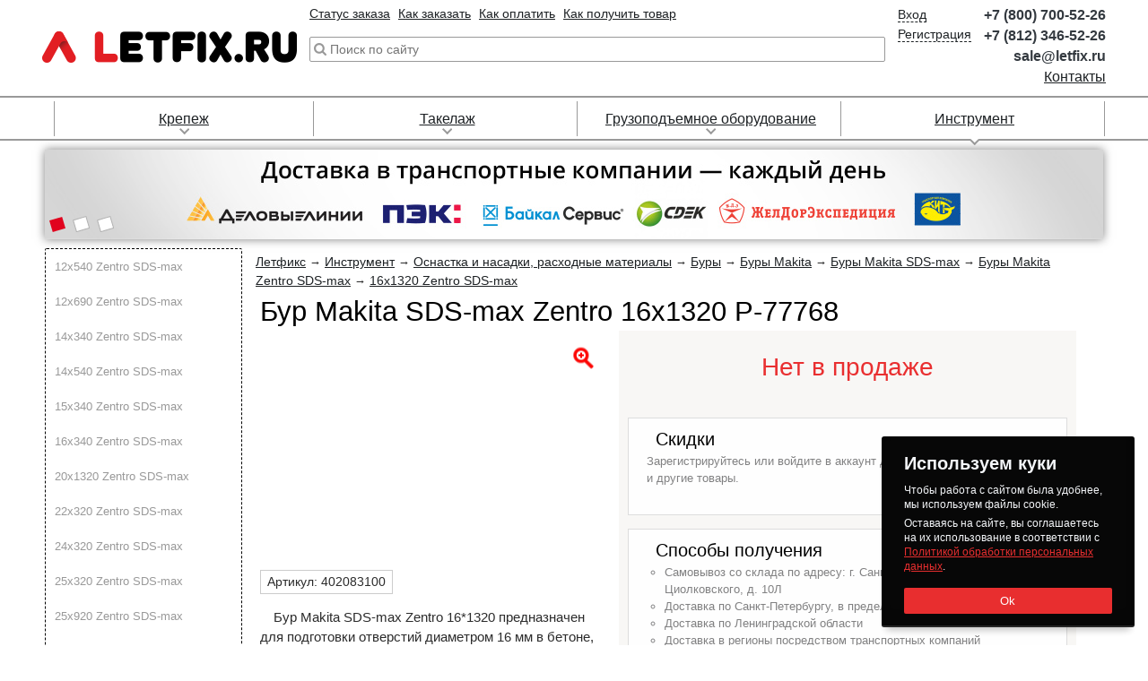

--- FILE ---
content_type: text/html; charset=UTF-8
request_url: https://letfix.ru/tools/consumables/bur_makita_16x1320_sds-max_p-77768.html
body_size: 13761
content:
<!DOCTYPE html>
<html lang="ru" class="lfx__html">
<head>
	<meta http-equiv="content-type" content="text/html; charset=utf-8">
	<title>Бур Makita Zentro SDS-max 16х1320/1180 P-77768.</title>	<meta name="description" content="Бур Makita Zentro SDS-max 16х1320 P-77768 с длиной рабочей зоны 1180 мм. 4 режущие кромки. Фото, характеристики и цены на бур SDS-max Макита Зентро P-77768 16*1320/1180 мм.">		<link rel="canonical" href="https://letfix.ru/tools/consumables/bur_makita_16x1320_sds-max_p-77768.html">
	<meta name="viewport" content="width=1200, height=device-height, initial-scale=0.1">
	<link rel="icon" href="https://letfix.ru/dist/images/favicon-128.png?__t=1685969229" sizes="128x128" type="image/png">
	<link rel="icon" href="https://letfix.ru/dist/images/favicon-64.png?__t=1685969229" sizes="64x64" type="image/png">
	<link rel="icon" href="https://letfix.ru/dist/images/favicon-48.png?__t=1685969229" sizes="48x48" type="image/png">
	<link rel="icon" href="https://letfix.ru/dist/images/favicon-32.png?__t=1685969229" sizes="32x32" type="image/png">
	<link rel="icon" href="https://letfix.ru/dist/images/favicon.png?__t=1685969229" sizes="16x16" type="image/png">
	<link rel="icon" href="https://letfix.ru/favicon.ico?__t=1685969212" type="image/x-icon">
	<link rel="apple-touch-icon" href="https://letfix.ru/dist/images/favicon-60.png?__t=1685969229">
	<link rel="apple-touch-icon" href="https://letfix.ru/dist/images/favicon-76.png?__t=1685969229" sizes="76x76">
	<link rel="apple-touch-icon" href="https://letfix.ru/dist/images/favicon-120.png?__t=1685969229" sizes="120x120">
	<link rel="apple-touch-icon" href="https://letfix.ru/dist/images/favicon-152.png?__t=1685969229" sizes="152x152">
	<meta property="og:type" content="website">
	<meta property="og:url" content="https://letfix.ru/tools/consumables/bur_makita_16x1320_sds-max_p-77768.html">
	<meta property="og:title" content="Бур Makita Zentro SDS-max 16х1320/1180 P-77768.">	<meta property="og:description" content="Бур Makita Zentro SDS-max 16х1320 P-77768 с длиной рабочей зоны 1180 мм. 4 режущие кромки. Фото, характеристики и цены на бур SDS-max Макита Зентро P-77768 16*1320/1180 мм.">	<!--[if lt IE 9]>
	<script src="https://oss.maxcdn.com/libs/html5shiv/3.7.0/html5shiv.js"></script>
	<script src="https://oss.maxcdn.com/libs/respond.js/1.4.2/respond.min.js"></script>
	<![endif]-->
	<script src="https://letfix.ru/dist/js/jquery.min.js?__t=1711732342"></script>
	<!-- mifesta -->
	<script>
		const env = {
			cookies: {
				path: "/",
				domain: ".letfix.ru",
				Secure: !!1,
				SameSite: "none",
				Partitioned: !!1,
				lifetime: 10080
			}
		};
	</script>
	<script src="https://letfix.ru/dist/js/mifesta.js?__t=1765451279"></script>
	<!-- information -->
	<script src="https://letfix.ru/dist/external/iziToast/dist/js/iziToast.min.js?__t=1747840421"></script>
	<!-- tooltips -->
	<link rel="stylesheet" href="https://letfix.ru/dist/tippy.js/themes/light.css?__t=1685968834">
	<link rel="stylesheet" href="https://letfix.ru/dist/tippy.js/themes/light-border.css?__t=1685968834">
	<link rel="stylesheet" href="https://letfix.ru/dist/tippy.js/themes/material.css?__t=1685968834">
	<link rel="stylesheet" href="https://letfix.ru/dist/tippy.js/themes/translucent.css?__t=1685968834">
	<script src="https://letfix.ru/dist/popper.js/popper.min.js?__t=1685969231"></script>
	<script src="https://letfix.ru/dist/tippy.js/tippy-bundle.iife.min.js?__t=1685969231"></script>
	<!-- gallery -->
	<link rel="stylesheet" href="https://letfix.ru/dist/external/fotorama/4.6.4-custom/gallery.css?__t=1685968835">
	<script src="https://letfix.ru/dist/external/fotorama/4.6.4-custom/gallery.js?__t=1685968835"></script>
	<!-- site parameters -->
	<link rel="stylesheet" href="https://letfix.ru/dist/css/main.css?__t=1765278257">
	<link rel="manifest" href="https://letfix.ru/manifest.json?__t=1707812973"/>
	<meta name="msapplication-TileColor" content="#e72c33"/>
	<meta name="msapplication-TileImage" content="https://letfix.ru/dist/images/ms-application-tile-image.png?__t=1707812772"/>
	<script>
		mifesta.website.setMobile("false");
		mifesta.website.setFilterParameters("[]");
		mifesta.website.setFilterSortProperty("");
		mifesta.website.setFilterSortDirection("");
	</script>
</head>
<body class="lfx__body lfx__body-filled">
	<!-- modal -->
	<script defer src="https://letfix.ru/dist/js/single/lfx__modal.min.js?__t=1685968833"></script>
	<header class="lfx__header">
	<div class="lfx__header_wrapper lfx__container b__row">
		<div class="lfx__header_logo-block">
			<a class="lfx__header_logo-link" tabindex="-1" href="/">
				<img class="lfx__header_logo-image" src="https://letfix.ru/dist/images/logo.png?__t=1685969230" alt="Логотип Летфикс.ру" title="Логотип Летфикс.ру" role="banner">
			</a>
		</div>
		<div class="lfx__header_dynamic-block">
			<ul class="lfx__header_top-link-block">
				<li class="lfx__header_top-link-item">
					<!--noindex--><a class="lfx__link-dark-red" href="/account/orders/processing_orders" rel="nofollow">Статус заказа</a><!--/noindex-->
				</li>
				<li class="lfx__header_top-link-item">
					<a class="lfx__link-dark-red" href="/for_order.html">Как заказать</a>
				</li>
				<li class="lfx__header_top-link-item">
					<a class="lfx__link-dark-red" href="/payment.html">Как оплатить</a>
				</li>
				<li class="lfx__header_top-link-item">
					<a class="lfx__link-dark-red" href="/receipt.html">Как получить товар</a>
				</li>
			</ul>
							<div class="lfx__header_search-form" itemtype="http://schema.org/WebSite" itemscope>
					<link itemprop="url" href="https://letfix.ru/">
					<form action="/search" method="get" role="search" itemprop="potentialAction" itemscope itemtype="http://schema.org/SearchAction">
						<meta itemprop="target" content="https://letfix.ru/search?text={text}">
						<input type="search" name="text" value="" class="lfx__header_search-input" autocomplete="off" autocapitalize="off" spellcheck="false" itemprop="query-input" placeholder="Поиск по сайту">
						<input type="submit" value="Найти" tabindex="-1" class="lfx__header_search-button">
					</form>
					<div class="lfx__header_search-suggestions">
						<div class="lfx__header_search-suggestions-results"></div>
					</div>
				</div>
				<script async src="https://letfix.ru/dist/js/single/lfx__header-search-form.min.js?__t=1685968833"></script>
					</div>
		<!--noindex-->
		<div class="lfx__header_cart_block js__current-cart" style="display: none;">
			<a class="lfx__header_cart_link lfx__link-dark-red b__row" href="/account/orders/current_order" data-ya-click="5a603216">
				<svg xmlns="http://www.w3.org/2000/svg" viewBox="0 0 512.000000 512.000000" preserveAspectRatio="xMidYMid meet">
					<g transform="translate(0.000000,512.000000) scale(0.100000,-0.100000)" stroke="none">
						<path d="M29 4451 c-52 -52 -36 -141 31 -176 24 -13 91 -15 409 -15 353 0 380 -1 385 -17 2 -10 25 -112 50 -228 25 -115 84 -388 131 -605 48 -217 95 -435 105 -485 11 -49 28 -130 39 -180 11 -49 60 -279 110 -510 50 -231 98 -439 107 -462 29 -79 -91 -73 1488 -73 1516 0 1452 -2 1490 51 30 44 17 115 -28 151 -20 16 -108 18 -1391 18 l-1371 0 -38 183 c-22 100 -42 194 -47 210 l-8 27 1500 0 c1273 0 1505 2 1534 14 37 16 65 60 65 101 0 31 -27 81 -49 92 -9 4 -709 10 -1556 13 l-1540 5 -42 190 c-23 105 -42 198 -42 208 -1 16 85 17 1664 17 1824 0 1717 -4 1749 59 24 46 20 86 -13 123 l-29 33 -1713 5 -1713 5 -42 195 c-24 107 -43 202 -43 211 -1 15 156 16 1847 16 1996 0 1872 -3 1906 54 29 50 15 114 -33 146 -25 17 -131 18 -1901 23 l-1875 5 -61 284 c-59 273 -63 286 -93 313 l-31 28 -461 0 -461 0 -29 -29z"/>
						<path d="M1577 1055 c-78 -21 -154 -65 -222 -127 -102 -94 -154 -191 -175 -326 -28 -179 79 -390 254 -504 202 -130 463 -98 640 78 166 167 205 387 105 594 -62 126 -213 249 -352 286 -64 17 -186 17 -250 -1z m269 -233 c68 -35 105 -73 135 -137 24 -49 29 -73 29 -136 0 -105 -22 -162 -85 -226 -66 -66 -132 -88 -244 -81 -92 6 -162 38 -214 99 -47 54 -67 116 -67 204 0 39 7 92 16 117 27 81 101 149 194 179 48 16 192 4 236 -19z"/>
						<path d="M3690 1047 c-177 -60 -312 -200 -364 -376 -67 -227 65 -490 302 -604 75 -36 93 -41 181 -45 106 -5 174 9 261 53 118 60 228 187 272 313 32 94 31 232 -2 317 -107 277 -396 429 -650 342z m257 -212 c145 -43 230 -212 189 -373 -39 -155 -154 -231 -331 -220 -175 11 -286 146 -273 330 6 84 46 167 100 211 77 62 209 84 315 52z"/>
					</g>
				</svg>
				<div class="lfx__header_cart_link-info">
					<span>Корзина</span>
					<br><span class="js__count"></span>
					<br><span class="js__sum"></span>
				</div>
			</a>
		</div>
		<div class="lfx__header_account_block">
			<ul class="lfx__header_account_nav">
				<li data-toggle="only-auth" style="display: none;">
					<a class="lfx__link-dark" tabindex="-1" rel="nofollow" href="/account/">Личный кабинет</a>
				</li>
				<li data-toggle="only-auth" style="display: none;">
					<form action="/account/logout" class="lfx__account-form" method="post"><button type="submit" class="lfx__link-dark" tabindex="-1" data-toggle="logout-link">Выход</button></form>
				</li>
				<li data-toggle="only-not-auth">
					<a class="lfx__link-dark" tabindex="-1" rel="nofollow" href="/account/auth" data-toggle="auth-link">Вход</a>
				</li>
				<li data-toggle="only-not-auth">
					<a class="lfx__link-dark" tabindex="-1" rel="nofollow" href="/account/registration" data-toggle="registration-link" data-ya-click="00c53727">Регистрация</a>
				</li>
			</ul>
		</div>
		<!--/noindex-->
		<ul class="lfx__header_contact-information">
			<li class="lfx__header_contact-information_block"><a class="lfx__header_contact-information_phone-link lfx__link-tel b__text-dark" tabindex="-1" href="tel:+78007005226">+7 (800) 700-52-26</a></li>
			<li class="lfx__header_contact-information_block"><a class="lfx__header_contact-information_phone-link lfx__link-tel b__text-dark" tabindex="-1" href="tel:+78123465226">+7 (812) 346-52-26</a></li>
			<li class="lfx__header_contact-information_block"><a class="lfx__header_contact-information_phone-link lfx__link-tel b__text-dark" href="mailto:sale@letfix.ru">sale@letfix.ru</a></li>
			<li class="lfx__header_contact-information_block"><a class="lfx__header_contact-information_link lfx__link-dark-red" href="/address.html">Контакты</a></li>
		</ul>
	</div>
	<script async src="https://letfix.ru/dist/js/single/lfx__header-account-parameters.min.js?__t=1743087758"></script>
	<script async src="https://letfix.ru/dist/js/single/lfx__auth-form.min.js?__t=1736328906"></script>
</header>
	<div class="lfx__top-menu" role="navigation">
	<ul class="lfx__top-menu_list lfx__container">
        			<li class="lfx__top-menu_item">
				<a class="lfx__top-menu_link lfx__link-dark-red" href="/shop/fasteners/" tabindex="-1">Крепеж</a>
									<div class="lfx__top-menu_sub-wrap lfx__dropdown">
                        						<div class="lfx__top-menu_sub-list">
							<a class="lfx__top-menu_sub-item lfx__top-menu_sub-item__top lfx__link-dark-red" href="/shop/fasteners/anchor/" tabindex="-1">Анкеры</a><br>
                            								<a class="lfx__top-menu_sub-item lfx__top-menu_sub-item__sub lfx__link-dark-red" href="/shop/fasteners/anchor/anchorbolt.html" tabindex="-1">Анкерные болты</a><br>
                            								<a class="lfx__top-menu_sub-item lfx__top-menu_sub-item__sub lfx__link-dark-red" href="/shop/fasteners/anchor/bushing.html" tabindex="-1">Анкерные гильзы</a><br>
                            								<a class="lfx__top-menu_sub-item lfx__top-menu_sub-item__sub lfx__link-dark-red" href="/shop/fasteners/anchor/drive.html" tabindex="-1">Забивные анкера</a><br>
                            								<a class="lfx__top-menu_sub-item lfx__top-menu_sub-item__sub lfx__link-dark-red" href="/shop/fasteners/anchor/anchorklin.html" tabindex="-1">Клиновые анкера</a><br>
                            								<a class="lfx__top-menu_sub-item lfx__top-menu_sub-item__sub lfx__link-dark-red" href="/shop/fasteners/anchor/frame.html" tabindex="-1">Рамные анкера</a><br>
                            								<a class="lfx__top-menu_sub-item lfx__top-menu_sub-item__sub lfx__link-dark-red" href="/shop/fasteners/anchor/chemical.html" tabindex="-1">Химические анкера</a><br>
                            								<a class="lfx__top-menu_sub-item lfx__top-menu_sub-item__sub lfx__link-dark-red" href="/shop/fasteners/anchor/foundation_anchor.html" tabindex="-1">Фундаментные анкера</a><br>
                            						</div>
                        						<div class="lfx__top-menu_sub-list">
							<a class="lfx__top-menu_sub-item lfx__top-menu_sub-item__top lfx__link-dark-red" href="/shop/fasteners/dowel/" tabindex="-1">Дюбели</a><br>
                            								<a class="lfx__top-menu_sub-item lfx__top-menu_sub-item__sub lfx__link-dark-red" href="/shop/fasteners/dowel/dowel.html" tabindex="-1">Распорные</a><br>
                            								<a class="lfx__top-menu_sub-item lfx__top-menu_sub-item__sub lfx__link-dark-red" href="/shop/fasteners/dowel/fasad.html" tabindex="-1">Фасадные</a><br>
                            								<a class="lfx__top-menu_sub-item lfx__top-menu_sub-item__sub lfx__link-dark-red" href="/shop/fasteners/dowel/dowel-gw.html" tabindex="-1">Дюбель-гвозди</a><br>
                            								<a class="lfx__top-menu_sub-item lfx__top-menu_sub-item__sub lfx__link-dark-red" href="/shop/fasteners/dowel/insulation.html" tabindex="-1">Для теплоизоляции</a><br>
                            								<a class="lfx__top-menu_sub-item lfx__top-menu_sub-item__sub lfx__link-dark-red" href="/shop/fasteners/dowel/frame.html" tabindex="-1">Рамные</a><br>
                            								<a class="lfx__top-menu_sub-item lfx__top-menu_sub-item__sub lfx__link-dark-red" href="/shop/fasteners/dowel/dowel_screw.html" tabindex="-1">С крюками и кольцами</a><br>
                            								<a class="lfx__top-menu_sub-item lfx__top-menu_sub-item__sub lfx__link-dark-red" href="/shop/fasteners/dowel/gyproc.html" tabindex="-1">Для гипсокартона</a><br>
                            								<a class="lfx__top-menu_sub-item lfx__top-menu_sub-item__sub lfx__link-dark-red" href="/shop/fasteners/dowel/dowel_for_plate.html" tabindex="-1">Для листов и пластин</a><br>
                            						</div>
                        						<div class="lfx__top-menu_sub-list">
							<a class="lfx__top-menu_sub-item lfx__top-menu_sub-item__top lfx__link-dark-red" href="/shop/fasteners/bolts/" tabindex="-1">Метрический крепеж</a><br>
                            								<a class="lfx__top-menu_sub-item lfx__top-menu_sub-item__sub lfx__link-dark-red" href="/shop/fasteners/bolts/bolt.html" tabindex="-1">Болты</a><br>
                            								<a class="lfx__top-menu_sub-item lfx__top-menu_sub-item__sub lfx__link-dark-red" href="/shop/fasteners/bolts/vint.html" tabindex="-1">Винты</a><br>
                            								<a class="lfx__top-menu_sub-item lfx__top-menu_sub-item__sub lfx__link-dark-red" href="/shop/fasteners/bolts/rods.html" tabindex="-1">Шпильки резьбовые</a><br>
                            								<a class="lfx__top-menu_sub-item lfx__top-menu_sub-item__sub lfx__link-dark-red" href="/shop/fasteners/bolts/vinty_ustanov.html" tabindex="-1">Установочные винты</a><br>
                            								<a class="lfx__top-menu_sub-item lfx__top-menu_sub-item__sub lfx__link-dark-red" href="/shop/fasteners/bolts/gaika.html" tabindex="-1">Гайки</a><br>
                            								<a class="lfx__top-menu_sub-item lfx__top-menu_sub-item__sub lfx__link-dark-red" href="/shop/fasteners/bolts/shaiba.html" tabindex="-1">Шайбы</a><br>
                            								<a class="lfx__top-menu_sub-item lfx__top-menu_sub-item__sub lfx__link-dark-red" href="/shop/fasteners/bolts/kolca.html" tabindex="-1">Кольца</a><br>
                            								<a class="lfx__top-menu_sub-item lfx__top-menu_sub-item__sub lfx__link-dark-red" href="/shop/fasteners/bolts/shtifty.html" tabindex="-1">Штифты</a><br>
                            								<a class="lfx__top-menu_sub-item lfx__top-menu_sub-item__sub lfx__link-dark-red" href="/shop/fasteners/bolts/shplinty.html" tabindex="-1">Шплинты</a><br>
                            								<a class="lfx__top-menu_sub-item lfx__top-menu_sub-item__sub lfx__link-dark-red" href="/shop/fasteners/bolts/shponki.html" tabindex="-1">Шпонки</a><br>
                            						</div>
                        						<div class="lfx__top-menu_sub-list">
							<a class="lfx__top-menu_sub-item lfx__top-menu_sub-item__top lfx__link-dark-red" href="/shop/fasteners/screws/" tabindex="-1">Саморезы, шурупы</a><br>
                            								<a class="lfx__top-menu_sub-item lfx__top-menu_sub-item__sub lfx__link-dark-red" href="/shop/fasteners/screws/s-wood.html" tabindex="-1">Саморезы по дереву</a><br>
                            								<a class="lfx__top-menu_sub-item lfx__top-menu_sub-item__sub lfx__link-dark-red" href="/shop/fasteners/screws/s-metall.html" tabindex="-1">Саморезы по металлу</a><br>
                            								<a class="lfx__top-menu_sub-item lfx__top-menu_sub-item__sub lfx__link-dark-red" href="/shop/fasteners/screws/s-beton.html" tabindex="-1">Шурупы по бетону</a><br>
                            								<a class="lfx__top-menu_sub-item lfx__top-menu_sub-item__sub lfx__link-dark-red" href="/shop/fasteners/screws/s-universal.html" tabindex="-1">Саморезы универсальные</a><br>
                            								<a class="lfx__top-menu_sub-item lfx__top-menu_sub-item__sub lfx__link-dark-red" href="/shop/fasteners/screws/s-krov.html" tabindex="-1">Саморезы кровельные</a><br>
                            								<a class="lfx__top-menu_sub-item lfx__top-menu_sub-item__sub lfx__link-dark-red" href="/shop/fasteners/screws/special_screws.html" tabindex="-1">Шурупы специального назначения</a><br>
                            						</div>
                        						<div class="lfx__top-menu_sub-list">
							<a class="lfx__top-menu_sub-item lfx__top-menu_sub-item__top lfx__link-dark-red" href="/shop/fasteners/rivets/" tabindex="-1">Заклепки</a><br>
                            								<a class="lfx__top-menu_sub-item lfx__top-menu_sub-item__sub lfx__link-dark-red" href="/shop/fasteners/rivets/vytyazh.html" tabindex="-1">Заклепки вытяжные</a><br>
                            								<a class="lfx__top-menu_sub-item lfx__top-menu_sub-item__sub lfx__link-dark-red" href="/shop/fasteners/rivets/rezbov.html" tabindex="-1">Заклепки резьбовые</a><br>
                            								<a class="lfx__top-menu_sub-item lfx__top-menu_sub-item__sub lfx__link-dark-red" href="/shop/fasteners/rivets/zabivn.html" tabindex="-1">Заклепки забивные (под молоток)</a><br>
                            								<a class="lfx__top-menu_sub-item lfx__top-menu_sub-item__sub lfx__link-dark-red" href="/shop/fasteners/rivets/instrument.html" tabindex="-1">Инструмент для заклепок</a><br>
                            						</div>
                        						<div class="lfx__top-menu_sub-list">
							<a class="lfx__top-menu_sub-item lfx__top-menu_sub-item__top lfx__link-dark-red" href="/shop/fasteners/metal_nail/" tabindex="-1">Гвозди</a><br>
                            								<a class="lfx__top-menu_sub-item lfx__top-menu_sub-item__sub lfx__link-dark-red" href="/shop/fasteners/metal_nail/gvozdi_stroitelnye.html" tabindex="-1">Строительные гвозди</a><br>
                            								<a class="lfx__top-menu_sub-item lfx__top-menu_sub-item__sub lfx__link-dark-red" href="/shop/fasteners/metal_nail/vintovye_gvozdi.html" tabindex="-1">Винтовые гвозди</a><br>
                            								<a class="lfx__top-menu_sub-item lfx__top-menu_sub-item__sub lfx__link-dark-red" href="/shop/fasteners/metal_nail/gvozdi_ershennye.html" tabindex="-1">Ершеные гвозди</a><br>
                            								<a class="lfx__top-menu_sub-item lfx__top-menu_sub-item__sub lfx__link-dark-red" href="/shop/fasteners/metal_nail/gvozdi_krovelnye.html" tabindex="-1">Кровельные гвозди</a><br>
                            								<a class="lfx__top-menu_sub-item lfx__top-menu_sub-item__sub lfx__link-dark-red" href="/shop/fasteners/metal_nail/gvozdi_finishnye.html" tabindex="-1">Финишные гвозди</a><br>
                            								<a class="lfx__top-menu_sub-item lfx__top-menu_sub-item__sub lfx__link-dark-red" href="/shop/fasteners/metal_nail/skoba_stroitelnaya.html" tabindex="-1">Скобы строительные</a><br>
                            						</div>
                        						<div class="lfx__top-menu_sub-list">
							<a class="lfx__top-menu_sub-item lfx__top-menu_sub-item__top lfx__link-dark-red" href="/shop/fasteners/perfokrep/" tabindex="-1">Перфорированный крепеж</a><br>
                            								<a class="lfx__top-menu_sub-item lfx__top-menu_sub-item__sub lfx__link-dark-red" href="/shop/fasteners/perfokrep/metalcorner_perf.html" tabindex="-1">Уголки перфорированные</a><br>
                            								<a class="lfx__top-menu_sub-item lfx__top-menu_sub-item__sub lfx__link-dark-red" href="/shop/fasteners/perfokrep/plast_perf.html" tabindex="-1">Пластины перфорированные</a><br>
                            								<a class="lfx__top-menu_sub-item lfx__top-menu_sub-item__sub lfx__link-dark-red" href="/shop/fasteners/perfokrep/opora.html" tabindex="-1">Опоры и держатели</a><br>
                            								<a class="lfx__top-menu_sub-item lfx__top-menu_sub-item__sub lfx__link-dark-red" href="/shop/fasteners/perfokrep/stolb.html" tabindex="-1">Для столбов</a><br>
                            								<a class="lfx__top-menu_sub-item lfx__top-menu_sub-item__sub lfx__link-dark-red" href="/shop/fasteners/perfokrep/profil.html" tabindex="-1">Монтажные профили перфорированные</a><br>
                            								<a class="lfx__top-menu_sub-item lfx__top-menu_sub-item__sub lfx__link-dark-red" href="/shop/fasteners/perfokrep/perfolenta.html" tabindex="-1">Ленты перфорированные</a><br>
                            								<a class="lfx__top-menu_sub-item lfx__top-menu_sub-item__sub lfx__link-dark-red" href="/shop/fasteners/perfokrep/arms.html" tabindex="-1">Кронштейны</a><br>
                            						</div>
                        						<div class="lfx__top-menu_sub-list">
							<a class="lfx__top-menu_sub-item lfx__top-menu_sub-item__top lfx__link-dark-red" href="/shop/fasteners/stainless_fasteners/" tabindex="-1">Нержавеющий крепеж</a><br>
                            								<a class="lfx__top-menu_sub-item lfx__top-menu_sub-item__sub lfx__link-dark-red" href="/shop/fasteners/stainless_fasteners/bolt_stainless.html" tabindex="-1">Болты нержавеющие</a><br>
                            								<a class="lfx__top-menu_sub-item lfx__top-menu_sub-item__sub lfx__link-dark-red" href="/shop/fasteners/stainless_fasteners/vint_stainless.html" tabindex="-1">Винты нержавеющие</a><br>
                            								<a class="lfx__top-menu_sub-item lfx__top-menu_sub-item__sub lfx__link-dark-red" href="/shop/fasteners/stainless_fasteners/vint_ustan_stainless.html" tabindex="-1">Винты установочные нержавеющие</a><br>
                            								<a class="lfx__top-menu_sub-item lfx__top-menu_sub-item__sub lfx__link-dark-red" href="/shop/fasteners/stainless_fasteners/gaika_stainless.html" tabindex="-1">Гайки нержавеющие</a><br>
                            								<a class="lfx__top-menu_sub-item lfx__top-menu_sub-item__sub lfx__link-dark-red" href="/shop/fasteners/stainless_fasteners/shaiba_stainless.html" tabindex="-1">Шайбы нержавеющие</a><br>
                            								<a class="lfx__top-menu_sub-item lfx__top-menu_sub-item__sub lfx__link-dark-red" href="/shop/fasteners/stainless_fasteners/shtift_stainless.html" tabindex="-1">Штифты нержавеющие</a><br>
                            								<a class="lfx__top-menu_sub-item lfx__top-menu_sub-item__sub lfx__link-dark-red" href="/shop/fasteners/stainless_fasteners/screws_stainless.html" tabindex="-1">Шурупы и саморезы нержавеющие</a><br>
                            								<a class="lfx__top-menu_sub-item lfx__top-menu_sub-item__sub lfx__link-dark-red" href="/shop/fasteners/stainless_fasteners/stop_kolco_stainless.html" tabindex="-1">Стопорные кольца нержавеющие</a><br>
                            						</div>
                        						<div class="lfx__top-menu_sub-list">
							<a class="lfx__top-menu_sub-item lfx__top-menu_sub-item__top lfx__link-dark-red" href="/shop/fasteners/din/" tabindex="-1">Крепеж DIN</a><br>
                            								<a class="lfx__top-menu_sub-item lfx__top-menu_sub-item__sub lfx__link-dark-red" href="/shop/fasteners/din/catalog_din.html" tabindex="-1">Каталог DIN с иллюстрациями</a><br>
                            								<a class="lfx__top-menu_sub-item lfx__top-menu_sub-item__sub lfx__link-dark-red" href="/shop/fasteners/din/samorezi_din.html" tabindex="-1">Шурупы и саморезы</a><br>
                            								<a class="lfx__top-menu_sub-item lfx__top-menu_sub-item__sub lfx__link-dark-red" href="/shop/fasteners/din/bolt_din.html" tabindex="-1">Болты</a><br>
                            								<a class="lfx__top-menu_sub-item lfx__top-menu_sub-item__sub lfx__link-dark-red" href="/shop/fasteners/din/vint_din.html" tabindex="-1">Винты</a><br>
                            								<a class="lfx__top-menu_sub-item lfx__top-menu_sub-item__sub lfx__link-dark-red" href="/shop/fasteners/din/spilki_din.html" tabindex="-1">Шпильки</a><br>
                            								<a class="lfx__top-menu_sub-item lfx__top-menu_sub-item__sub lfx__link-dark-red" href="/shop/fasteners/din/gaiki_din.html" tabindex="-1">Гайки</a><br>
                            								<a class="lfx__top-menu_sub-item lfx__top-menu_sub-item__sub lfx__link-dark-red" href="/shop/fasteners/din/shaiba_din.html" tabindex="-1">Шайбы</a><br>
                            								<a class="lfx__top-menu_sub-item lfx__top-menu_sub-item__sub lfx__link-dark-red" href="/shop/fasteners/din/shtift_din.html" tabindex="-1">Штифты</a><br>
                            								<a class="lfx__top-menu_sub-item lfx__top-menu_sub-item__sub lfx__link-dark-red" href="/shop/fasteners/din/shponki" tabindex="-1">Шпонки</a><br>
                            								<a class="lfx__top-menu_sub-item lfx__top-menu_sub-item__sub lfx__link-dark-red" href="/shop/fasteners/din/zaklepki_din.html" tabindex="-1">Заклепки</a><br>
                            								<a class="lfx__top-menu_sub-item lfx__top-menu_sub-item__sub lfx__link-dark-red" href="/shop/fasteners/din/takelaz_din.html" tabindex="-1">Такелажные изделия</a><br>
                            						</div>
                        						<div class="lfx__top-menu_sub-list">
							<a class="lfx__top-menu_sub-item lfx__top-menu_sub-item__top lfx__link-dark-red" href="/shop/fasteners/gost/" tabindex="-1">Крепеж ГОСТ</a><br>
                            								<a class="lfx__top-menu_sub-item lfx__top-menu_sub-item__sub lfx__link-dark-red" href="/shop/fasteners/gost/catalog_gost.html" tabindex="-1">Каталог ГОСТ с иллюстрациями</a><br>
                            								<a class="lfx__top-menu_sub-item lfx__top-menu_sub-item__sub lfx__link-dark-red" href="/shop/fasteners/gost/samorezi_gost.html" tabindex="-1">Шурупы и саморезы</a><br>
                            								<a class="lfx__top-menu_sub-item lfx__top-menu_sub-item__sub lfx__link-dark-red" href="/shop/fasteners/gost/bolt_gost.html" tabindex="-1">Болты</a><br>
                            								<a class="lfx__top-menu_sub-item lfx__top-menu_sub-item__sub lfx__link-dark-red" href="/shop/fasteners/gost/vint_gost.html" tabindex="-1">Винты</a><br>
                            								<a class="lfx__top-menu_sub-item lfx__top-menu_sub-item__sub lfx__link-dark-red" href="/shop/fasteners/gost/spilki_gost.html" tabindex="-1">Шпильки</a><br>
                            								<a class="lfx__top-menu_sub-item lfx__top-menu_sub-item__sub lfx__link-dark-red" href="/shop/fasteners/gost/gaiki_gost.html" tabindex="-1">Гайки</a><br>
                            								<a class="lfx__top-menu_sub-item lfx__top-menu_sub-item__sub lfx__link-dark-red" href="/shop/fasteners/gost/shaiba_gost.html" tabindex="-1">Шайбы</a><br>
                            								<a class="lfx__top-menu_sub-item lfx__top-menu_sub-item__sub lfx__link-dark-red" href="/shop/fasteners/gost/shtift_gost.html" tabindex="-1">Штифты</a><br>
                            								<a class="lfx__top-menu_sub-item lfx__top-menu_sub-item__sub lfx__link-dark-red" href="/shop/fasteners/gost/shponki" tabindex="-1">Шпонки</a><br>
                            								<a class="lfx__top-menu_sub-item lfx__top-menu_sub-item__sub lfx__link-dark-red" href="/shop/fasteners/gost/zaklepki_gost.html" tabindex="-1">Заклепки</a><br>
                            								<a class="lfx__top-menu_sub-item lfx__top-menu_sub-item__sub lfx__link-dark-red" href="/shop/fasteners/gost/takelaz_gost.html" tabindex="-1">Такелажные изделия</a><br>
                            						</div>
                        						<div class="lfx__top-menu_sub-list">
							<a class="lfx__top-menu_sub-item lfx__top-menu_sub-item__top lfx__link-dark-red" href="/shop/fasteners/iso/" tabindex="-1">Крепеж ISO</a><br>
                            								<a class="lfx__top-menu_sub-item lfx__top-menu_sub-item__sub lfx__link-dark-red" href="/shop/fasteners/iso/catalog_iso.html" tabindex="-1">Каталог ISO с иллюстрациями</a><br>
                            								<a class="lfx__top-menu_sub-item lfx__top-menu_sub-item__sub lfx__link-dark-red" href="/shop/fasteners/iso/samorezi_iso.html" tabindex="-1">Шурупы и саморезы</a><br>
                            								<a class="lfx__top-menu_sub-item lfx__top-menu_sub-item__sub lfx__link-dark-red" href="/shop/fasteners/iso/bolt_iso.html" tabindex="-1">Болты</a><br>
                            								<a class="lfx__top-menu_sub-item lfx__top-menu_sub-item__sub lfx__link-dark-red" href="/shop/fasteners/iso/vint_iso.html" tabindex="-1">Винты</a><br>
                            								<a class="lfx__top-menu_sub-item lfx__top-menu_sub-item__sub lfx__link-dark-red" href="/shop/fasteners/iso/gaiki_iso.html" tabindex="-1">Гайки</a><br>
                            								<a class="lfx__top-menu_sub-item lfx__top-menu_sub-item__sub lfx__link-dark-red" href="/shop/fasteners/iso/shaiba_iso.html" tabindex="-1">Шайбы</a><br>
                            								<a class="lfx__top-menu_sub-item lfx__top-menu_sub-item__sub lfx__link-dark-red" href="/shop/fasteners/iso/shtift_iso.html" tabindex="-1">Штифты</a><br>
                            								<a class="lfx__top-menu_sub-item lfx__top-menu_sub-item__sub lfx__link-dark-red" href="/shop/fasteners/iso/shponki" tabindex="-1">Шпонки</a><br>
                            								<a class="lfx__top-menu_sub-item lfx__top-menu_sub-item__sub lfx__link-dark-red" href="/shop/fasteners/iso/zaklepki_iso.html" tabindex="-1">Заклепки</a><br>
                            								<a class="lfx__top-menu_sub-item lfx__top-menu_sub-item__sub lfx__link-dark-red" href="/shop/fasteners/iso/takelaz_iso.html" tabindex="-1">Такелажные изделия</a><br>
                            						</div>
                        					</div>
							</li>
        			<li class="lfx__top-menu_item">
				<a class="lfx__top-menu_link lfx__link-dark-red" href="/rigging/" tabindex="-1">Такелаж</a>
									<div class="lfx__top-menu_sub-wrap lfx__dropdown">
                        						<div class="lfx__top-menu_sub-list">
							<a class="lfx__top-menu_sub-item lfx__top-menu_sub-item__top lfx__link-dark-red" href="/rigging/rope/" tabindex="-1">Канаты</a><br>
                            								<a class="lfx__top-menu_sub-item lfx__top-menu_sub-item__sub lfx__link-dark-red" href="/rigging/rope/tros_rast.html" tabindex="-1">Тросы для растяжек</a><br>
                            								<a class="lfx__top-menu_sub-item lfx__top-menu_sub-item__sub lfx__link-dark-red" href="/rigging/rope/kanat_gruzovoi.html" tabindex="-1">Канаты грузоподъемные</a><br>
                            								<a class="lfx__top-menu_sub-item lfx__top-menu_sub-item__sub lfx__link-dark-red" href="/rigging/stainless_rigging/trosy_stainless.html" tabindex="-1">Тросы нержавеющие</a><br>
                            						</div>
                        						<div class="lfx__top-menu_sub-list">
							<a class="lfx__top-menu_sub-item lfx__top-menu_sub-item__top lfx__link-dark-red" href="/rigging/chain/" tabindex="-1">Цепи</a><br>
                            								<a class="lfx__top-menu_sub-item lfx__top-menu_sub-item__sub lfx__link-dark-red" href="/rigging/chain/negruzopod.html" tabindex="-1">Цепи негрузоподъемные</a><br>
                            								<a class="lfx__top-menu_sub-item lfx__top-menu_sub-item__sub lfx__link-dark-red" href="/rigging/chain/gruzopod.html" tabindex="-1">Цепи грузоподъемные</a><br>
                            						</div>
                        						<div class="lfx__top-menu_sub-list">
							<a class="lfx__top-menu_sub-item lfx__top-menu_sub-item__top lfx__link-dark-red" href="/rigging/sling/" tabindex="-1">Стропы</a><br>
                            								<a class="lfx__top-menu_sub-item lfx__top-menu_sub-item__sub lfx__link-dark-red" href="/rigging/sling/stropy_tekstilnye.html" tabindex="-1">Стропы текстильные</a><br>
                            								<a class="lfx__top-menu_sub-item lfx__top-menu_sub-item__sub lfx__link-dark-red" href="/rigging/sling/stropy_kanatnye.html" tabindex="-1">Стропы канатные</a><br>
                            								<a class="lfx__top-menu_sub-item lfx__top-menu_sub-item__sub lfx__link-dark-red" href="/rigging/sling/stropy_tsepnye.html" tabindex="-1">Стропы цепные</a><br>
                            								<a class="lfx__top-menu_sub-item lfx__top-menu_sub-item__sub lfx__link-dark-red" href="/rigging/sling/komplekt.html" tabindex="-1">Комплектующие для строп</a><br>
                            						</div>
                        						<div class="lfx__top-menu_sub-list">
							<a class="lfx__top-menu_sub-item lfx__top-menu_sub-item__top lfx__link-dark-red" href="/rigging/lifting_rigging/" tabindex="-1">Грузоподъемный такелаж</a><br>
                            								<a class="lfx__top-menu_sub-item lfx__top-menu_sub-item__sub lfx__link-dark-red" href="/rigging/lifting_rigging/rym_bolt_codipro.html" tabindex="-1">Рым-болты Codipro</a><br>
                            								<a class="lfx__top-menu_sub-item lfx__top-menu_sub-item__sub lfx__link-dark-red" href="/rigging/lifting_rigging/rym_gaika_codipro.html" tabindex="-1">Рым-гайки Codipro</a><br>
                            								<a class="lfx__top-menu_sub-item lfx__top-menu_sub-item__sub lfx__link-dark-red" href="/rigging/lifting_rigging/rymy.html" tabindex="-1">Рым-болты, рым-гайки</a><br>
                            								<a class="lfx__top-menu_sub-item lfx__top-menu_sub-item__sub lfx__link-dark-red" href="/rigging/lifting_rigging/kryuki.html" tabindex="-1">Крюки</a><br>
                            								<a class="lfx__top-menu_sub-item lfx__top-menu_sub-item__sub lfx__link-dark-red" href="/rigging/lifting_rigging/montazhnye_bloki.html" tabindex="-1">Монтажные блоки</a><br>
                            								<a class="lfx__top-menu_sub-item lfx__top-menu_sub-item__sub lfx__link-dark-red" href="/rigging/lifting_rigging/talrepy.html" tabindex="-1">Талрепы</a><br>
                            								<a class="lfx__top-menu_sub-item lfx__top-menu_sub-item__sub lfx__link-dark-red" href="/rigging/lifting_rigging/vertlyugi.html" tabindex="-1">Вертлюги</a><br>
                            								<a class="lfx__top-menu_sub-item lfx__top-menu_sub-item__sub lfx__link-dark-red" href="/rigging/lifting_rigging/skoby_takelazhnye.html" tabindex="-1">Скобы такелажные</a><br>
                            								<a class="lfx__top-menu_sub-item lfx__top-menu_sub-item__sub lfx__link-dark-red" href="/rigging/lifting_rigging/karabiny.html" tabindex="-1">Карабины</a><br>
                            								<a class="lfx__top-menu_sub-item lfx__top-menu_sub-item__sub lfx__link-dark-red" href="/rigging/lifting_rigging/koushi.html" tabindex="-1">Коуши</a><br>
                            								<a class="lfx__top-menu_sub-item lfx__top-menu_sub-item__sub lfx__link-dark-red" href="/rigging/lifting_rigging/zazhimy.html" tabindex="-1">Зажимы троса</a><br>
                            						</div>
                        						<div class="lfx__top-menu_sub-list">
							<a class="lfx__top-menu_sub-item lfx__top-menu_sub-item__top lfx__link-dark-red" href="/rigging/stainless_rigging/" tabindex="-1">Нержавеющий такелаж</a><br>
                            								<a class="lfx__top-menu_sub-item lfx__top-menu_sub-item__sub lfx__link-dark-red" href="/rigging/stainless_rigging/trosy_stainless.html" tabindex="-1">Тросы нержавеющие</a><br>
                            								<a class="lfx__top-menu_sub-item lfx__top-menu_sub-item__sub lfx__link-dark-red" href="/rigging/stainless_rigging/zazhimy_stainless.html" tabindex="-1">Зажимы нержавеющие</a><br>
                            								<a class="lfx__top-menu_sub-item lfx__top-menu_sub-item__sub lfx__link-dark-red" href="/rigging/stainless_rigging/skoby_takelazhnye_stainless.html" tabindex="-1">Скобы такелажные нержавеющие</a><br>
                            								<a class="lfx__top-menu_sub-item lfx__top-menu_sub-item__sub lfx__link-dark-red" href="/rigging/stainless_rigging/nerzhaveyuschie_karabiny.html" tabindex="-1">Карабины нержавеющие</a><br>
                            								<a class="lfx__top-menu_sub-item lfx__top-menu_sub-item__sub lfx__link-dark-red" href="/rigging/stainless_rigging/nerzhaveyuschie_karabiny_otcepnye.html" tabindex="-1">Карабины отцепные нержавеющие</a><br>
                            								<a class="lfx__top-menu_sub-item lfx__top-menu_sub-item__sub lfx__link-dark-red" href="/rigging/stainless_rigging/nerzhaveyuschie_karabiny_shvartovnye.html" tabindex="-1">Карабины швартовные нержавеющие</a><br>
                            								<a class="lfx__top-menu_sub-item lfx__top-menu_sub-item__sub lfx__link-dark-red" href="/rigging/stainless_rigging/koushi_stainless.html" tabindex="-1">Коуши нержавеющие</a><br>
                            								<a class="lfx__top-menu_sub-item lfx__top-menu_sub-item__sub lfx__link-dark-red" href="/rigging/stainless_rigging/vertyugi_stainless.html" tabindex="-1">Вертлюги нержавеющие</a><br>
                            								<a class="lfx__top-menu_sub-item lfx__top-menu_sub-item__sub lfx__link-dark-red" href="/rigging/stainless_rigging/talrepy_stainless.html" tabindex="-1">Талрепы нержавеющие</a><br>
                            								<a class="lfx__top-menu_sub-item lfx__top-menu_sub-item__sub lfx__link-dark-red" href="/rigging/stainless_rigging/takelazhnyi_krepezh_stainless.html" tabindex="-1">Рым крепеж нержавеющий</a><br>
                            								<a class="lfx__top-menu_sub-item lfx__top-menu_sub-item__sub lfx__link-dark-red" href="/rigging/stainless_rigging/tsepi_stainless.html" tabindex="-1">Цепи и звенья нержавеющие</a><br>
                            						</div>
                        						<div class="lfx__top-menu_sub-list">
							<a class="lfx__top-menu_sub-item lfx__top-menu_sub-item__top lfx__link-dark-red" href="/rigging/common_rigging/" tabindex="-1">Такелаж общего назначения</a><br>
                            								<a class="lfx__top-menu_sub-item lfx__top-menu_sub-item__sub lfx__link-dark-red" href="/rigging/common_rigging/trosy.html" tabindex="-1">Тросы</a><br>
                            								<a class="lfx__top-menu_sub-item lfx__top-menu_sub-item__sub lfx__link-dark-red" href="/rigging/common_rigging/tsepi.html" tabindex="-1">Цепи</a><br>
                            								<a class="lfx__top-menu_sub-item lfx__top-menu_sub-item__sub lfx__link-dark-red" href="/rigging/common_rigging/rym_bolty.html" tabindex="-1">Рым-болты</a><br>
                            								<a class="lfx__top-menu_sub-item lfx__top-menu_sub-item__sub lfx__link-dark-red" href="/rigging/common_rigging/rym_gaiki.html" tabindex="-1">Рым-гайки</a><br>
                            								<a class="lfx__top-menu_sub-item lfx__top-menu_sub-item__sub lfx__link-dark-red" href="/rigging/common_rigging/talrepy.html" tabindex="-1">Талрепы</a><br>
                            								<a class="lfx__top-menu_sub-item lfx__top-menu_sub-item__sub lfx__link-dark-red" href="/rigging/common_rigging/skoby.html" tabindex="-1">Скобы</a><br>
                            								<a class="lfx__top-menu_sub-item lfx__top-menu_sub-item__sub lfx__link-dark-red" href="/rigging/common_rigging/zazhimy.html" tabindex="-1">Зажимы</a><br>
                            								<a class="lfx__top-menu_sub-item lfx__top-menu_sub-item__sub lfx__link-dark-red" href="/rigging/common_rigging/koushi.html" tabindex="-1">Коуши</a><br>
                            								<a class="lfx__top-menu_sub-item lfx__top-menu_sub-item__sub lfx__link-dark-red" href="/rigging/common_rigging/karabiny.html" tabindex="-1">Карабины</a><br>
                            								<a class="lfx__top-menu_sub-item lfx__top-menu_sub-item__sub lfx__link-dark-red" href="/rigging/common_rigging/vertlyugi.html" tabindex="-1">Вертлюги</a><br>
                            								<a class="lfx__top-menu_sub-item lfx__top-menu_sub-item__sub lfx__link-dark-red" href="/rigging/common_rigging/kryuchki_i_koltsa.html" tabindex="-1">Крючки и кольца</a><br>
                            								<a class="lfx__top-menu_sub-item lfx__top-menu_sub-item__sub lfx__link-dark-red" href="/rigging/common_rigging/takelazhnye_bloki.html" tabindex="-1">Такелажные блоки</a><br>
                            						</div>
                        					</div>
							</li>
        			<li class="lfx__top-menu_item">
				<a class="lfx__top-menu_link lfx__link-dark-red" href="/lifting_equipment/" tabindex="-1">Грузоподъемное оборудование</a>
									<div class="lfx__top-menu_sub-wrap lfx__dropdown">
                        						<div class="lfx__top-menu_sub-list">
							<a class="lfx__top-menu_sub-item lfx__top-menu_sub-item__top lfx__link-dark-red" href="/lifting_equipment/remni_dlya_styazhki.html" tabindex="-1">Стяжные ремни</a><br>
                            								<a class="lfx__top-menu_sub-item lfx__top-menu_sub-item__sub lfx__link-dark-red" href="/lifting_equipment/remni_styajnie.html" tabindex="-1">Кольцевые и с крюками</a><br>
                            								<a class="lfx__top-menu_sub-item lfx__top-menu_sub-item__sub lfx__link-dark-red" href="/lifting_equipment/remen_jet_rsa.html" tabindex="-1">JET RSA</a><br>
                            						</div>
                        						<div class="lfx__top-menu_sub-list">
							<a class="lfx__top-menu_sub-item lfx__top-menu_sub-item__top lfx__link-dark-red" href="/lifting_equipment/gripping_device/" tabindex="-1">Захваты</a><br>
                            								<a class="lfx__top-menu_sub-item lfx__top-menu_sub-item__sub lfx__link-dark-red" href="/lifting_equipment/gripping_device/zahvat_metalloprokat.html" tabindex="-1">Для металлопроката</a><br>
                            								<a class="lfx__top-menu_sub-item lfx__top-menu_sub-item__sub lfx__link-dark-red" href="/lifting_equipment/gripping_device/zahvat_stroiprom.html" tabindex="-1">Строительные</a><br>
                            								<a class="lfx__top-menu_sub-item lfx__top-menu_sub-item__sub lfx__link-dark-red" href="/lifting_equipment/gripping_device/zahvat_boch.html" tabindex="-1">Для бочек и баков</a><br>
                            								<a class="lfx__top-menu_sub-item lfx__top-menu_sub-item__sub lfx__link-dark-red" href="/lifting_equipment/gripping_device/zahvat_magnitn.html" tabindex="-1">Магнитные</a><br>
                            						</div>
                        						<div class="lfx__top-menu_sub-list">
							<a class="lfx__top-menu_sub-item lfx__top-menu_sub-item__top lfx__link-dark-red" href="/lifting_equipment/hand_winches.html" tabindex="-1">Лебедки ручные</a><br>
                            								<a class="lfx__top-menu_sub-item lfx__top-menu_sub-item__sub lfx__link-dark-red" href="/lifting_equipment/rychazhnaya_tyagovaya_lebedka_jg.html" tabindex="-1">Рычажные тяговые</a><br>
                            								<a class="lfx__top-menu_sub-item lfx__top-menu_sub-item__sub lfx__link-dark-red" href="/lifting_equipment/lebedka_ruchnaya_rychazhnaya.html" tabindex="-1">Рычажные ручные</a><br>
                            								<a class="lfx__top-menu_sub-item lfx__top-menu_sub-item__sub lfx__link-dark-red" href="/lifting_equipment/lebedki_ruchnye_barabannye.html" tabindex="-1">Барабанные</a><br>
                            								<a class="lfx__top-menu_sub-item lfx__top-menu_sub-item__sub lfx__link-dark-red" href="/lifting_equipment/lebedki_ruchnye_chervyachnye.html" tabindex="-1">Червячные</a><br>
                            								<a class="lfx__top-menu_sub-item lfx__top-menu_sub-item__sub lfx__link-dark-red" href="/lifting_equipment/konsolnaya_lebedka_dlya_teatra.html" tabindex="-1">Театральные</a><br>
                            						</div>
                        						<div class="lfx__top-menu_sub-list">
							<a class="lfx__top-menu_sub-item lfx__top-menu_sub-item__top lfx__link-dark-red" href="/lifting_equipment/electric_winches.html" tabindex="-1">Лебедки электрические</a><br>
                            								<a class="lfx__top-menu_sub-item lfx__top-menu_sub-item__sub lfx__link-dark-red" href="/lifting_equipment/lebedka_jet_wrh-60-250.html" tabindex="-1">Строительные</a><br>
                            								<a class="lfx__top-menu_sub-item lfx__top-menu_sub-item__sub lfx__link-dark-red" href="/lifting_equipment/lebedka_jet_ew.html" tabindex="-1">Тяговые</a><br>
                            						</div>
                        						<div class="lfx__top-menu_sub-list">
							<a class="lfx__top-menu_sub-item lfx__top-menu_sub-item__top lfx__link-dark-red" href="/lifting_equipment/tali.html" tabindex="-1">Тали ручные</a><br>
                            								<a class="lfx__top-menu_sub-item lfx__top-menu_sub-item__sub lfx__link-dark-red" href="/lifting_equipment/tali_ruchnye_smh.html" tabindex="-1">Цепные</a><br>
                            								<a class="lfx__top-menu_sub-item lfx__top-menu_sub-item__sub lfx__link-dark-red" href="/lifting_equipment/tal_ruchnaya_rychazhnaya_mini.html" tabindex="-1">Рычажные</a><br>
                            						</div>
                        						<div class="lfx__top-menu_sub-list">
							<a class="lfx__top-menu_sub-item lfx__top-menu_sub-item__top lfx__link-dark-red" href="/lifting_equipment/tali_elektricheskie.html" tabindex="-1">Тали электрические</a><br>
                            								<a class="lfx__top-menu_sub-item lfx__top-menu_sub-item__sub lfx__link-dark-red" href="/lifting_equipment/karetka_dlya_tali_pa.html" tabindex="-1">Каретки для тали</a><br>
                            						</div>
                        						<div class="lfx__top-menu_sub-list">
							<a class="lfx__top-menu_sub-item lfx__top-menu_sub-item__top lfx__link-dark-red" href="/lifting_equipment/domkrat.html" tabindex="-1">Домкраты</a><br>
                            								<a class="lfx__top-menu_sub-item lfx__top-menu_sub-item__sub lfx__link-dark-red" href="/lifting_equipment/domkraty_gidravlicheskie_butylochnye_jbj.html" tabindex="-1">Домкраты бутылочные</a><br>
                            								<a class="lfx__top-menu_sub-item lfx__top-menu_sub-item__sub lfx__link-dark-red" href="/lifting_equipment/domkrat_gidravlicheskyi_butylochnyi.html" tabindex="-1">Гидравлические бутылочные</a><br>
                            								<a class="lfx__top-menu_sub-item lfx__top-menu_sub-item__sub lfx__link-dark-red" href="/lifting_equipment/domkraty_podkatnye_jet_jsj.html" tabindex="-1">Подкатные</a><br>
                            								<a class="lfx__top-menu_sub-item lfx__top-menu_sub-item__sub lfx__link-dark-red" href="/lifting_equipment/domkraty_reechnye.html" tabindex="-1">Реечные</a><br>
                            						</div>
                        					</div>
							</li>
        			<li class="lfx__top-menu_item active">
				<a class="lfx__top-menu_link lfx__link-dark-red" href="/tools/" tabindex="-1">Инструмент</a>
									<div class="lfx__top-menu_sub-wrap lfx__dropdown">
                        						<div class="lfx__top-menu_sub-list">
							<a class="lfx__top-menu_sub-item lfx__top-menu_sub-item__top lfx__link-dark-red" href="/tools/hand_tools/" tabindex="-1">Ручной инструмент</a><br>
                            								<a class="lfx__top-menu_sub-item lfx__top-menu_sub-item__sub lfx__link-dark-red" href="/tools/hand_tools/wrenches.html" tabindex="-1">Ключи</a><br>
                            								<a class="lfx__top-menu_sub-item lfx__top-menu_sub-item__sub lfx__link-dark-red" href="/tools/hand_tools/screwdrivers.html" tabindex="-1">Отвертки</a><br>
                            								<a class="lfx__top-menu_sub-item lfx__top-menu_sub-item__sub lfx__link-dark-red" href="/tools/hand_tools/pliers.html" tabindex="-1">Плоскогубцы, клещи, ножницы</a><br>
                            								<a class="lfx__top-menu_sub-item lfx__top-menu_sub-item__sub lfx__link-dark-red" href="/tools/hand_tools/hammers.html" tabindex="-1">Молотки</a><br>
                            								<a class="lfx__top-menu_sub-item lfx__top-menu_sub-item__sub lfx__link-dark-red" href="/tools/hand_tools/axes.html" tabindex="-1">Топоры и колуны</a><br>
                            						</div>
                        						<div class="lfx__top-menu_sub-list">
							<a class="lfx__top-menu_sub-item lfx__top-menu_sub-item__top lfx__link-dark-red" href="/tools/cutting_tools/" tabindex="-1">Режущие расходные материалы</a><br>
                            								<a class="lfx__top-menu_sub-item lfx__top-menu_sub-item__sub lfx__link-dark-red" href="/tools/cutting_tools/krugi_oterznie.html" tabindex="-1">Круги отрезные</a><br>
                            								<a class="lfx__top-menu_sub-item lfx__top-menu_sub-item__sub lfx__link-dark-red" href="/tools/cutting_tools/krugi_shlifovalnie.html" tabindex="-1">Круги шлифовальные</a><br>
                            								<a class="lfx__top-menu_sub-item lfx__top-menu_sub-item__sub lfx__link-dark-red" href="/tools/cutting_tools/diski_almaznie.html" tabindex="-1">Диски алмазные</a><br>
                            								<a class="lfx__top-menu_sub-item lfx__top-menu_sub-item__sub lfx__link-dark-red" href="/tools/cutting_tools/diski_pilnie.html" tabindex="-1">Диски пильные</a><br>
                            								<a class="lfx__top-menu_sub-item lfx__top-menu_sub-item__sub lfx__link-dark-red" href="/tools/cutting_tools/chashki_almaznie.html" tabindex="-1">Чашки алмазные</a><br>
                            								<a class="lfx__top-menu_sub-item lfx__top-menu_sub-item__sub lfx__link-dark-red" href="/tools/cutting_tools/pilki_dlya_lobzikov.html" tabindex="-1">Пилки для лобзиков</a><br>
                            								<a class="lfx__top-menu_sub-item lfx__top-menu_sub-item__sub lfx__link-dark-red" href="/tools/cutting_tools/polotna_dlya_sabelnyh_pil.html" tabindex="-1">Полотна для сабельных пил</a><br>
                            						</div>
                        						<div class="lfx__top-menu_sub-list">
							<a class="lfx__top-menu_sub-item lfx__top-menu_sub-item__top lfx__link-dark-red" href="/tools/power_tools/" tabindex="-1">Электроинструмент</a><br>
                            								<a class="lfx__top-menu_sub-item lfx__top-menu_sub-item__sub lfx__link-dark-red" href="/tools/power_tools/perforatory.html" tabindex="-1">Перфораторы</a><br>
                            								<a class="lfx__top-menu_sub-item lfx__top-menu_sub-item__sub lfx__link-dark-red" href="/tools/power_tools/otboynie_molotki.html" tabindex="-1">Отбойные молотки</a><br>
                            								<a class="lfx__top-menu_sub-item lfx__top-menu_sub-item__sub lfx__link-dark-red" href="/tools/power_tools/shurupoverty.html" tabindex="-1">Шуруповерты, дрели, гайковерты</a><br>
                            								<a class="lfx__top-menu_sub-item lfx__top-menu_sub-item__sub lfx__link-dark-red" href="/tools/power_tools/ushm.html" tabindex="-1">УШМ (болгарки)</a><br>
                            								<a class="lfx__top-menu_sub-item lfx__top-menu_sub-item__sub lfx__link-dark-red" href="/tools/power_tools/stroborezy.html" tabindex="-1">Штроборезы, бороздоделы</a><br>
                            								<a class="lfx__top-menu_sub-item lfx__top-menu_sub-item__sub lfx__link-dark-red" href="/tools/power_tools/elektrolobziki.html" tabindex="-1">Электролобзики</a><br>
                            								<a class="lfx__top-menu_sub-item lfx__top-menu_sub-item__sub lfx__link-dark-red" href="/tools/power_tools/sabelnie_pily.html" tabindex="-1">Сабельные пилы</a><br>
                            								<a class="lfx__top-menu_sub-item lfx__top-menu_sub-item__sub lfx__link-dark-red" href="/tools/power_tools/tsepnie_pily.html" tabindex="-1">Цепные пилы</a><br>
                            								<a class="lfx__top-menu_sub-item lfx__top-menu_sub-item__sub lfx__link-dark-red" href="/tools/power_tools/skoboshivateli.html" tabindex="-1">Скобосшиватели (гвоздозабиватели)</a><br>
                            						</div>
                        						<div class="lfx__top-menu_sub-list">
							<a class="lfx__top-menu_sub-item lfx__top-menu_sub-item__top lfx__link-dark-red" href="/tools/consumables/" tabindex="-1">Оснастка и насадки</a><br>
                            								<a class="lfx__top-menu_sub-item lfx__top-menu_sub-item__sub lfx__link-dark-red" href="/tools/consumables/bury.html" tabindex="-1">Буры</a><br>
                            								<a class="lfx__top-menu_sub-item lfx__top-menu_sub-item__sub lfx__link-dark-red" href="/tools/consumables/piki_i_dolota.html" tabindex="-1">Пики и долота</a><br>
                            								<a class="lfx__top-menu_sub-item lfx__top-menu_sub-item__sub lfx__link-dark-red" href="/tools/consumables/sverla.html" tabindex="-1">Свёрла</a><br>
                            								<a class="lfx__top-menu_sub-item lfx__top-menu_sub-item__sub lfx__link-dark-red" href="/tools/consumables/bity.html" tabindex="-1">Биты</a><br>
                            								<a class="lfx__top-menu_sub-item lfx__top-menu_sub-item__sub lfx__link-dark-red" href="/tools/consumables/zenkovki.html" tabindex="-1">Зенковки</a><br>
                            								<a class="lfx__top-menu_sub-item lfx__top-menu_sub-item__sub lfx__link-dark-red" href="/tools/consumables/koronki.html" tabindex="-1">Коронки для сверления</a><br>
                            						</div>
                        						<div class="lfx__top-menu_sub-list">
							<a class="lfx__top-menu_sub-item lfx__top-menu_sub-item__top lfx__link-dark-red" href="/tools/siz_i_hozinventar/" tabindex="-1">Средства защиты и хозинвентарь</a><br>
                            								<a class="lfx__top-menu_sub-item lfx__top-menu_sub-item__sub lfx__link-dark-red" href="/tools/siz_i_hozinventar/perchatki_i_rukavicy.html" tabindex="-1">Перчатки и рукавицы</a><br>
                            								<a class="lfx__top-menu_sub-item lfx__top-menu_sub-item__sub lfx__link-dark-red" href="/tools/siz_i_hozinventar/maski_i_ochki.html" tabindex="-1">Защитные очки и маски</a><br>
                            								<a class="lfx__top-menu_sub-item lfx__top-menu_sub-item__sub lfx__link-dark-red" href="/tools/siz_i_hozinventar/kaski.html" tabindex="-1">Каски строительные</a><br>
                            								<a class="lfx__top-menu_sub-item lfx__top-menu_sub-item__sub lfx__link-dark-red" href="/tools/siz_i_hozinventar/kleykaya_lenta.html" tabindex="-1">Скотч, изолента и клейкая лента</a><br>
                            								<a class="lfx__top-menu_sub-item lfx__top-menu_sub-item__sub lfx__link-dark-red" href="/tools/siz_i_hozinventar/nozhi_i_nozhnicy.html" tabindex="-1">Ножницы, ножи и лезвия</a><br>
                            								<a class="lfx__top-menu_sub-item lfx__top-menu_sub-item__sub lfx__link-dark-red" href="/tools/siz_i_hozinventar/markery.html" tabindex="-1">Карандаши, маркеры, мелки</a><br>
                            						</div>
                        						<div class="lfx__top-menu_sub-list">
							<a class="lfx__top-menu_sub-item lfx__top-menu_sub-item__top lfx__link-dark-red" href="/tools/himiya/" tabindex="-1">Химия и аксессуары</a><br>
                            								<a class="lfx__top-menu_sub-item lfx__top-menu_sub-item__sub lfx__link-dark-red" href="/tools/himiya/germetiki.html" tabindex="-1">Герметики</a><br>
                            								<a class="lfx__top-menu_sub-item lfx__top-menu_sub-item__sub lfx__link-dark-red" href="/tools/himiya/peny.html" tabindex="-1">Пены монтажные</a><br>
                            								<a class="lfx__top-menu_sub-item lfx__top-menu_sub-item__sub lfx__link-dark-red" href="/tools/himiya/klei.html" tabindex="-1">Клеи</a><br>
                            								<a class="lfx__top-menu_sub-item lfx__top-menu_sub-item__sub lfx__link-dark-red" href="/tools/himiya/rastvoriteli.html" tabindex="-1">Очистители, растворители, смазки</a><br>
                            								<a class="lfx__top-menu_sub-item lfx__top-menu_sub-item__sub lfx__link-dark-red" href="/tools/himiya/pistolety.html" tabindex="-1">Пистолеты</a><br>
                            						</div>
                        					</div>
							</li>
        	</ul>
</div>
<script defer src="/dist/js/single/lfx__top-menu.min.js"></script>
	<div class="lfx__content lfx__container">
		<div class="gallery lfx__main-page-slider">
    		<div data-img="https://letfix.ru/images/slider/slider-11.jpg"><a class="lfx__main-page-slider_link" href="/for_regions.html" style="height: 100px;" tabindex="-1"></a></div>
    		<div data-img="https://letfix.ru/images/slider/slider-12.jpg"><a class="lfx__main-page-slider_link" href="/news_12-09-18.html" style="height: 100px;" tabindex="-1"></a></div>
    		<div data-img="https://letfix.ru/images/slider/slider-15.jpg"><a class="lfx__main-page-slider_link" href="/ispolzovanie_bonusov.html" style="height: 100px;" tabindex="-1"></a></div>
    </div>
<script>
	(function () {
        var gallery;
        if ((gallery = document.querySelector(".gallery.lfx__main-page-slider")) && !gallery.hasAttribute('data-gallery')) {
            gallery.setAttribute('data-gallery', '1');
            $(gallery).gallery({
                nav: "dots",
                navposition: "bottom",
                fit: "cover",
                transition: "crossfade",
                shuffle: false,
                keyboard: false,
                arrows: false,
                click: false,
                swipe: false,
                loop: true,
                autoplay: 11000,
                stopautoplayontouch: false,
                allowfullscreen: false,
                height: "100px",
                width: "100%"
            });
        }
    })();
</script>
									<aside class="lfx__left-sidebar lfx__left-sidebar_common"><nav class="lfx__dashed-menu lfx__sidebar-main_block-wrapper">
	<ul class="lfx__dashed-menu_list">
        		<li class="lfx__dashed-menu_item"><a href="/tools/consumables/bur_makita_12x540_sds-max_p-17049.html">12х540 Zentro SDS-max</a></li>
        		<li class="lfx__dashed-menu_item"><a href="/tools/consumables/bur_makita_12x690_sds-max_p-17055.html">12х690 Zentro SDS-max</a></li>
        		<li class="lfx__dashed-menu_item"><a href="/tools/consumables/bur_makita_14x340_sds-max_p-17077.html">14х340 Zentro SDS-max</a></li>
        		<li class="lfx__dashed-menu_item"><a href="/tools/consumables/bur_makita_14x540_sds-max_p-17083.html">14х540 Zentro SDS-max</a></li>
        		<li class="lfx__dashed-menu_item"><a href="/tools/consumables/bur_makita_15x340_sds-max_p-17108.html">15х340 Zentro SDS-max</a></li>
        		<li class="lfx__dashed-menu_item"><a href="/tools/consumables/bur_makita_16x340_sds-max_p-77730.html">16х340 Zentro SDS-max</a></li>
        		<li class="lfx__dashed-menu_item"><a href="/tools/consumables/bur_makita_20x1320_sds-max_p-77849.html">20х1320 Zentro SDS-max</a></li>
        		<li class="lfx__dashed-menu_item"><a href="/tools/consumables/bur_makita_22x320_sds-max_p-77855.html">22х320 Zentro SDS-max</a></li>
        		<li class="lfx__dashed-menu_item"><a href="/tools/consumables/bur_makita_24x320_sds-max_p-77899.html">24х320 Zentro SDS-max</a></li>
        		<li class="lfx__dashed-menu_item"><a href="/tools/consumables/bur_makita_25x320_sds-max_p-77914.html">25х320 Zentro SDS-max</a></li>
        		<li class="lfx__dashed-menu_item"><a href="/tools/consumables/bur_makita_25x920_sds-max_p-77936.html">25х920 Zentro SDS-max</a></li>
        		<li class="lfx__dashed-menu_item"><a href="/tools/consumables/bur_makita_30x370_sds-max_p-78019.html">30х370 Zentro SDS-max</a></li>
        		<li class="lfx__dashed-menu_item"><a href="/tools/consumables/bur_makita_38x370_sds-max_p-78134.html">38х370 Zentro SDS-max</a></li>
        	</ul>
</nav></aside>
				<main class="lfx__main">
			<div class="lfx__breadcrumbs_layout" itemscope itemtype="https://schema.org/BreadcrumbList">
        <span class="lfx__breadcrumbs_item" itemscope itemprop="itemListElement" itemtype="https://schema.org/ListItem">
        <a class="lfx__link-dark-red" href="https://letfix.ru/" itemprop="item"><span itemprop="name">Летфикс</span><meta itemprop="position" content="1"></a>
    </span>
     →         <span class="lfx__breadcrumbs_item" itemscope itemprop="itemListElement" itemtype="https://schema.org/ListItem">
        <a class="lfx__link-dark-red" href="https://letfix.ru/tools/" itemprop="item"><span itemprop="name">Инструмент</span><meta itemprop="position" content="2"></a>
    </span>
     →         <span class="lfx__breadcrumbs_item" itemscope itemprop="itemListElement" itemtype="https://schema.org/ListItem">
        <a class="lfx__link-dark-red" href="https://letfix.ru/tools/consumables/" itemprop="item"><span itemprop="name">Оснастка и насадки, расходные материалы</span><meta itemprop="position" content="3"></a>
    </span>
     →         <span class="lfx__breadcrumbs_item" itemscope itemprop="itemListElement" itemtype="https://schema.org/ListItem">
        <a class="lfx__link-dark-red" href="https://letfix.ru/tools/consumables/bury.html" itemprop="item"><span itemprop="name">Буры</span><meta itemprop="position" content="4"></a>
    </span>
     →         <span class="lfx__breadcrumbs_item" itemscope itemprop="itemListElement" itemtype="https://schema.org/ListItem">
        <a class="lfx__link-dark-red" href="https://letfix.ru/tools/consumables/bury_makita.html" itemprop="item"><span itemprop="name">Буры Makita</span><meta itemprop="position" content="5"></a>
    </span>
     →         <span class="lfx__breadcrumbs_item" itemscope itemprop="itemListElement" itemtype="https://schema.org/ListItem">
        <a class="lfx__link-dark-red" href="https://letfix.ru/tools/consumables/bury_makita_sds-max.html" itemprop="item"><span itemprop="name">Буры Makita SDS-max</span><meta itemprop="position" content="6"></a>
    </span>
     →         <span class="lfx__breadcrumbs_item" itemscope itemprop="itemListElement" itemtype="https://schema.org/ListItem">
        <a class="lfx__link-dark-red" href="https://letfix.ru/tools/consumables/bury-makita-sds-max-zentro.html" itemprop="item"><span itemprop="name">Буры Makita Zentro SDS-max</span><meta itemprop="position" content="7"></a>
    </span>
     →         <span class="lfx__breadcrumbs_item" itemscope itemprop="itemListElement" itemtype="https://schema.org/ListItem">
        <a class="lfx__link-dark-red" href="https://letfix.ru/tools/consumables/bur_makita_16x1320_sds-max_p-77768.html" itemprop="item"><span itemprop="name">16х1320 Zentro SDS-max</span><meta itemprop="position" content="8"></a>
    </span>
        </div>

			<h1 class="lfx__title">Бур Makita SDS-max Zentro 16х1320 P-77768</h1>			<div class="lfx__product-item_wrapper lfx__product-presentation_content" itemscope itemtype="http://schema.org/Product">
	<meta itemprop="name" content="Бур Makita SDS-max Zentro 16х1320 P-77768">
	<div class="lfx__product-item_present">
		<div class="lfx__product-item_main-parameters">
			<div class="lfx__gallery-wrapper">
    <div class="gallery" data-width="400px" style="max-height: 370px;">
                    <img itemprop="image" src="https://letfix.ru/images/goods/402083100_bur_makita_16x1320_sds-max_p-77768-1.x.jpg" alt="Бур Makita Zentro 16х1320 SDS-max" style="width: 400px">
            </div>
    <noscript>
                    <img itemprop="image" src="https://letfix.ru/images/goods/402083100_bur_makita_16x1320_sds-max_p-77768-1.x.jpg" alt="Бур Makita Zentro 16х1320 SDS-max" style="width: 400px">
            </noscript>
            <meta property="og:image" content="https://letfix.ru/images/goods/402083100_bur_makita_16x1320_sds-max_p-77768-1.x.jpg">
    </div>
			<div class="lfx__product-item_main-parameter">
				<div class="lfx__product-presentation_description-article">Артикул: <span itemprop="sku">402083100</span></div>
											</div>
			<div class="lfx__product-presentation_description-info" itemprop="description"><p>Бур Makita SDS-max Zentro 16*1320 предназначен для подготовки отверстий диаметром 16 мм в бетоне, армированном кирпиче, искусственном и природном камне. Имеет 4 режущие кромки с идеально рассчитанной геометрией. Идеально подходит для организации сквозных отверстий, а также установочных отверстий под анкеры, дюбеля и химические составы.</p> <p>Бур имеет центровочный наконечник, с индикатором износа, который обеспечивает точное бурение отверстий. Рабочая часть бура имеет длину 1180 мм.</p> <p>В каталогах производителя бур Макита Zentro 16*1320/1180 SDS-max обозначается P-77768.</p></div>
			<div class="lfx__product-item_illustrated-parameters">
							</div>
		</div>
		<div class="lfx__product-item_other-dimensions_block" data-label="analogue-products" id="lfx__analogue-products-8d55b6879c" style="display: none;">
	<div class="b__h5">Аналогичные товары:</div>
	<div class="wrapper">
		</div>
</div>
<script defer src="https://letfix.ru/dist/js/single/lfx__product_tile_blocks.min.js?__t=1736328906" onload="analogueProductsInit()"></script>
<script>
	function analogueProductsInit(){
		var place_element = document.getElementById("lfx__analogue-products-8d55b6879c");
		mifesta.ajax.send(
			{
				action: 'getPermanentBlock',
				permanent_block_id: 150,
				products: [158566]
			},
			function (a) {
				var obj;
				if ((obj = mifesta.ajax.getCorrectResult(a)) && obj.status && obj.answer) {
					if (window.lfx__product_mini_block.appendBlocks(place_element.querySelector('.wrapper'), obj.answer, '29cf2cd3')) {
						place_element.style.display = '';
					} else {
						place_element.style.display = 'none';
					}
				}
			}
		);
	}
</script>

		<div class="lfx__tabs">
			<ul class="nav-tabs">
				<li class="active"><a href="#product_spec_402083100">Характеристики</a></li>
                							</ul>
			<div class="tab-content">
				<div id="product_spec_402083100" class="tab-pane active">
																		<div class="lfx__product_list_preview b__col-sm-12">
								<div class="lfx__product-spec-wrap">
									<div class="lfx__product-spec-wrap_body">
										<h2 class="lfx__product-spec-wrap_title">Основные технические параметры</h2>
										<dl class="lfx__product-spec">
											<dt class="lfx__product-spec_name"><span class="lfx__product-spec_name-inner">Тип</span></dt>
											<dd class="lfx__product-spec_value"><span class="lfx__product-spec_value-inner">Бур</span></dd>
										</dl><dl class="lfx__product-spec">
											<dt class="lfx__product-spec_name"><span class="lfx__product-spec_name-inner">Тип хвостовика (патрона)</span></dt>
											<dd class="lfx__product-spec_value"><span class="lfx__product-spec_value-inner">SDS-max</span></dd>
										</dl><dl class="lfx__product-spec">
											<dt class="lfx__product-spec_name"><span class="lfx__product-spec_name-inner">Для материалов</span></dt>
											<dd class="lfx__product-spec_value"><span class="lfx__product-spec_value-inner">бетон, армированный бетон, кирпич, камень</span></dd>
										</dl><dl class="lfx__product-spec">
											<dt class="lfx__product-spec_name"><span class="lfx__product-spec_name-inner">Особенности</span></dt>
											<dd class="lfx__product-spec_value"><span class="lfx__product-spec_value-inner">4 режущие кромки</span></dd>
										</dl>									</div>
								</div>
							</div>
													<div class="lfx__product_list_preview b__col-sm-12">
								<div class="lfx__product-spec-wrap">
									<div class="lfx__product-spec-wrap_body">
										<h2 class="lfx__product-spec-wrap_title">Основные размеры</h2>
										<dl class="lfx__product-spec">
											<dt class="lfx__product-spec_name"><span class="lfx__product-spec_name-inner">Диаметр</span></dt>
											<dd class="lfx__product-spec_value"><span class="lfx__product-spec_value-inner">16 мм</span></dd>
										</dl><dl class="lfx__product-spec">
											<dt class="lfx__product-spec_name"><span class="lfx__product-spec_name-inner">Длина</span></dt>
											<dd class="lfx__product-spec_value"><span class="lfx__product-spec_value-inner">1320 мм</span></dd>
										</dl><dl class="lfx__product-spec">
											<dt class="lfx__product-spec_name"><span class="lfx__product-spec_name-inner">Рабочая зона</span></dt>
											<dd class="lfx__product-spec_value"><span class="lfx__product-spec_value-inner">1180 мм</span></dd>
										</dl><dl class="lfx__product-spec">
											<dt class="lfx__product-spec_name"><span class="lfx__product-spec_name-inner">Режущие кромки</span></dt>
											<dd class="lfx__product-spec_value"><span class="lfx__product-spec_value-inner">4</span></dd>
										</dl>									</div>
								</div>
							</div>
													<div class="lfx__product_list_preview b__col-sm-12">
								<div class="lfx__product-spec-wrap">
									<div class="lfx__product-spec-wrap_body">
										<h2 class="lfx__product-spec-wrap_title">Общая информация</h2>
										<dl class="lfx__product-spec">
											<dt class="lfx__product-spec_name"><span class="lfx__product-spec_name-inner">Модель</span></dt>
											<dd class="lfx__product-spec_value"><span class="lfx__product-spec_value-inner">Zentro</span></dd>
										</dl><dl class="lfx__product-spec">
											<dt class="lfx__product-spec_name"><span class="lfx__product-spec_name-inner">Артикул производителя</span></dt>
											<dd class="lfx__product-spec_value"><span class="lfx__product-spec_value-inner">P-77768</span></dd>
										</dl><dl class="lfx__product-spec">
											<dt class="lfx__product-spec_name"><span class="lfx__product-spec_name-inner">Вес</span></dt>
											<dd class="lfx__product-spec_value"><span class="lfx__product-spec_value-inner">1.265 кг</span></dd>
										</dl>									</div>
								</div>
							</div>
															</div>
											</div>
		</div>
                    <div class="lfx__product-item_other-dimensions_block">
                <div class="b__h5">Другие размеры:</div>
                <div class="wrapper">
                                        <ul class="lfx__product-item_other-dimensions_list lfx__list">
                                                    <li class="lfx__product-item_other-dimensions_first-item"><a href="/tools/consumables/bur_makita_12x540_sds-max_p-17049.html">12х540 Zentro SDS-max</a></li>
                                                    <li><a href="/tools/consumables/bur_makita_12x690_sds-max_p-17055.html">12х690 Zentro SDS-max</a></li>
                                                    <li><a href="/tools/consumables/bur_makita_14x340_sds-max_p-17077.html">14х340 Zentro SDS-max</a></li>
                                                    <li><a href="/tools/consumables/bur_makita_14x540_sds-max_p-17083.html">14х540 Zentro SDS-max</a></li>
                                                    <li><a href="/tools/consumables/bur_makita_15x340_sds-max_p-17108.html">15х340 Zentro SDS-max</a></li>
                                                    <li><a href="/tools/consumables/bur_makita_16x340_sds-max_p-77730.html">16х340 Zentro SDS-max</a></li>
                                                    <li><a href="/tools/consumables/bur_makita_20x1320_sds-max_p-77849.html">20х1320 Zentro SDS-max</a></li>
                                                    <li><a href="/tools/consumables/bur_makita_22x320_sds-max_p-77855.html">22х320 Zentro SDS-max</a></li>
                                                    <li><a href="/tools/consumables/bur_makita_24x320_sds-max_p-77899.html">24х320 Zentro SDS-max</a></li>
                                                    <li><a href="/tools/consumables/bur_makita_25x320_sds-max_p-77914.html">25х320 Zentro SDS-max</a></li>
                                                    <li><a href="/tools/consumables/bur_makita_25x920_sds-max_p-77936.html">25х920 Zentro SDS-max</a></li>
                                                    <li><a href="/tools/consumables/bur_makita_30x370_sds-max_p-78019.html">30х370 Zentro SDS-max</a></li>
                                                    <li><a href="/tools/consumables/bur_makita_38x370_sds-max_p-78134.html">38х370 Zentro SDS-max</a></li>
                                            </ul>
	                                </div>
            </div>
                <div class="lfx__product-item_other-dimensions_block" data-label="related-products" id="lfx__related-products-ff5d91fb66" style="display: none;">
	<div class="b__h5">К этому товару подходит:</div>
	<div class="wrapper">
		</div>
</div>
<script defer src="https://letfix.ru/dist/js/single/lfx__product_tile_blocks.min.js?__t=1736328906" onload="relatedProductsInit()"></script>
<script>
	function relatedProductsInit(){
		var place_element = document.getElementById("lfx__related-products-ff5d91fb66");
		mifesta.ajax.send(
			{
				action: 'getPermanentBlock',
				permanent_block_id: 149,
				products: [158566]
			},
			function (a) {
				var obj;
				if ((obj = mifesta.ajax.getCorrectResult(a)) && obj.status && obj.answer) {
					if (window.lfx__product_mini_block.appendBlocks(place_element.querySelector('.wrapper'), obj.answer, 'c6da2ef2')) {
						place_element.style.display = '';
					} else {
						place_element.style.display = 'none';
					}
				}
			}
		);
	}
</script>

	</div><div class="lfx__product-item_offers">
		<div>
	<div class="lfx__product-item_offers_empty-offer b__text-danger" itemprop="offers" itemscope itemtype="http://schema.org/Offer">
		<meta itemprop="priceCurrency" content="RUB">
		<meta itemprop="price" content="13600">
		Нет в продаже
	</div>
</div>

					<div class="lfx__product-item_information_block b__alert b__alert-light">
				<h5>Скидки</h5>
				<p style="margin: 0;">Зарегистрируйтесь или войдите в аккаунт для получения скидки на этот и другие товары.</p>
				<p class="b__text-right" style="margin: 0;"><a class="lfx__link-dark" href="/account/auth" target="_blank">Вход</a> или <a class="lfx__link-dark" href="/account/registration" target="_blank">Регистрация</a></p>
			</div>
				<div class="lfx__product-item_information_block b__alert b__alert-light">
			<h5>Способы получения</h5>
			<ul class="lfx__list" style="margin: 0;">
				<li>Самовывоз со склада по адресу: г. Санкт-Петербург, ул. Циолковского, д. 10Л</li>
				<li>Доставка по Санкт-Петербургу, в пределах КАД</li>
				<li>Доставка по Ленинградской области</li>
				<li>Доставка в регионы посредством транспортных компаний</li>
				<li>Доставка в Белоруссию и Казахстан</li>
			</ul>
			<p class="b__text-right" style="margin: 0;"><a class="lfx__link-dark" href="/receipt.html" target="_blank" data-label="modal-link">узнать подробнее</a></p>
		</div>
		<div class="lfx__product-item_information_block b__alert b__alert-light">
			<h5>Способы оплаты</h5>
			<ul class="lfx__list" style="margin: 0;">
				<li>Безналичный расчет</li>
				<li>Наличный расчет</li>
				<li>Банковской картой</li>
			</ul>
			<p class="b__text-right" style="margin: 0;"><a class="lfx__link-dark" href="/payment.html" target="_blank" data-label="modal-link">узнать подробнее</a></p>
		</div>
		<div class="lfx__product-item_information_block b__alert b__alert-light">
			<h5>Корпоративным клиентам</h5>
			<ul class="lfx__list" style="margin: 0;">
				<li>Быстрое выставление счетов при онлайн-заказе</li>
				<li>Доступ к документам из личного кабинета</li>
				<li>Накопление скидок</li>
			</ul>
		</div>
		<div class="lfx__product-item_information_block b__alert b__alert-light">
			<h5>Поделиться</h5>
			<div id="js__lfx-share-block" data-services="vkontakte,facebook,odnoklassniki,moimir,gplus,pinterest,twitter,lj,viber,skype,telegram" data-url="https://letfix.ru/tools/consumables/bur_makita_16x1320_sds-max_p-77768.html" data-size="m"></div>
		</div>
	</div>
</div>

<script defer src="https://letfix.ru/dist/js/single/lfx__modal.min.js?__t=1685968833"></script>
<script defer src="https://letfix.ru/dist/js/single/lfx__tabs.min.js?__t=1685968834"></script>
<script defer src="https://letfix.ru/dist/js/single/lfx__product_item.min.js?__t=1742566115"></script>
<script src="https://letfix.ru/dist/external/jquery-ui/1.12.1-custom/jquery-ui.min.js?__t=1685968836"></script>
<link rel="stylesheet" href="https://letfix.ru/dist/external/jquery-ui/1.12.1-custom/jquery-ui.min.css?__t=1685968836">
<div class="lfx__visited-products_wrapper line" id="lfx__visited-products-28cd2e4596" style="display: none;">
	<div class="b__h5">Вы просматривали ранее</div>
	<div class="lfx__visited-products_main-block">
		<div class="wrapper">
					</div>
		<div class="before" style="display: none"></div>
		<div class="after" style="display: none"></div>
	</div>
	</div>
<script>
	function visitedProductsInit() {
		if ((typeof window.lfx__product_mini_block === 'undefined') || (typeof window.lfx__visited_products === 'undefined') || !(typeof window.lfx__visited_products.Init === 'function')) {
			return false;
		}
		var place_element = document.querySelector('.lfx__visited-products_wrapper'),
			visited_products = window.lfx__visited_products.Init(place_element);
				setTimeout(function(){
			mifesta.ajax.send(
				{
					action: 'getPermanentBlock',
					permanent_block_id: 122,
					current_quantity: 0
				},
				function (a) {
					var obj;
					if ((obj = mifesta.ajax.getCorrectResult(a)) && obj.status && obj.answer) {
						if (window.lfx__product_mini_block.appendBlocks(place_element.querySelector('.wrapper'), obj.answer, 'dbe02f5a')) {
							place_element.style.display = '';
							visited_products.onResizeEvent();
						} else {
							place_element.style.display = 'none';
						}
					}
				}
			);
		}, 100);
			}
</script>
<script async>
	visitedProductsInit();
</script>
<script async src="https://letfix.ru/dist/js/single/lfx__visited-products.min.js?__t=1685968834" onload="visitedProductsInit();"></script>
<script async src="https://letfix.ru/dist/js/single/lfx__product_tile_blocks.min.js?__t=1736328906" onload="visitedProductsInit();"></script>

		</main>
	</div>
	<div class="lfx__footer" role="contentinfo">
	<div class="lfx__container">
		<div class="lfx__footer-left">
			<div class="lfx__footer_social-links">
				<a target="_blank" href="https://www.facebook.com/Letfix.ru/" class="lfx__link-facebook">Facebook</a>
				<a target="_blank" href="https://vk.com/letfix" class="lfx__link-vk">Вконтакте</a>
				<a target="_blank" href="https://www.instagram.com/letfix.ru/" class="lfx__link-instagram">Instagram</a>
				<a target="_blank" href="https://twitter.com/Letfix" class="lfx__link-twitter">Twitter</a>
				<a target="_blank" href="https://ok.ru/group/54080449806532" class="lfx__link-odnoklassniki">Одноклассники</a>
				<script async src="https://letfix.ru/dist/js/single/lfx__social-links.min.js?__t=1685968833"></script>
			</div>
			<div>
				<a class="lfx__footer_phone-link b__text-dark" tabindex="-1" href="tel:+78007005226">+7 (800) 700-52-26</a>,
				<a class="lfx__footer_phone-link b__text-dark" tabindex="-1" href="tel:+78123465226">+7 (812) 346-52-26</a><br>
				<a class="lfx__link-dark-red" href="/address.html">Контакты</a>
			</div>
		</div>
		<div class="lfx__footer-middle">© 2008–2026 ООО "Летфикс"</div>
		<div class="lfx__footer-right">
			<a class="lfx__link-dark-red" href="/about.html">О нас</a><br>
			<a class="lfx__link-dark-red" href="/news.html">Новости</a>
		</div>
		<div class="lfx__footer-right">
			<a class="lfx__link-dark-red" href="/for_order.html">Заказ</a><br>
			<a class="lfx__link-dark-red" href="/payment.html">Оплата</a>
		</div>
		<div class="lfx__footer-right">
			<a class="lfx__link-dark-red" href="/receipt.html">Как получить товар</a><br>
			<a class="lfx__link-dark-red" href="/delivery.html">Доставка</a><br>
			<a class="lfx__link-dark-red" href="/for_regions.html">Доставка в регионы</a>
		</div>
	</div>
</div>

		<!-- ConfirmCookie -->
<script>
	(function () {
		if (!mifesta.cookie.get('is_cookies_accepted')) {
			window.iziToast.show({
				title: 'Используем куки',
				titleColor: '#f5f7fa',
				titleSize: 20,
				titleLineHeight: 24,
				message: '<p style="margin: 10px 0 5px 0;">Чтобы работа с сайтом была удобнее, мы используем файлы cookie.</p><p style="margin: 5px 0 10px 0;">Оставаясь на сайте, вы соглашаетесь на их использование в соответствии с <a href="/privacy_policy.html" target="_blank">Политикой обработки персональных данных</a>.</p>',
				messageColor: '#f5f7fa',
				messageSize: 12,
				messageLineHeight: 16,
				buttons: [
					['<button type="button" style="background: #e92f30; width: 232px;">Ok</button>', function (instance, toast) {
						var expires = new Date();
						mifesta.cookie.set('is_cookies_accepted', '1', {
							expires: expires.setTime(expires.getTime() + (10 * 365 * 24 * 60 * 60 * 1000))
						});
						instance.hide({
							transitionOut: 'fadeOut'
						}, toast, 'button');
					}],
				],
				close: false,
				closeOnEscape: false,
				closeOnClick : false,
				color: '#070707',
				displayMode: 1,
				drag: false,
				maxWidth: 282,
				overlay: false,
				position: 'bottomRight',
				theme: 'dark',
				timeout: false,
				zindex: 9999
			});
		}
	})();
</script>
<!-- /ConfirmCookie -->
<!-- Yandex.Metrika counter -->
<script>
	(function(m,e,t,r,i,k,a){m[i]=m[i]||function(){(m[i].a=m[i].a||[]).push(arguments)};
			m[i].l=1*new Date();k=e.createElement(t),a=e.getElementsByTagName(t)[0],k.async=1,k.src=r,a.parentNode.insertBefore(k,a)})
	(window, document, "script", "https://cdn.jsdelivr.net/npm/yandex-metrica-watch/tag.js", "ym");

	ym(47125398, "init", {
		clickmap:true,
		trackLinks:true,
		accurateTrackBounce:true,
		webvisor:true,
		trackHash:true
	});
</script>
<noscript><div><img src="https://mc.yandex.ru/watch/47125398" style="position:absolute; left:-9999px;" alt="" /></div></noscript>
<!-- /Yandex.Metrika counter -->
<script>
	document.addEventListener('click', function (e) {
		if ((typeof window.yaCounter47125398 === 'object') && (typeof window.yaCounter47125398.reachGoal === 'function')) {
			var t = e.target,
				d = 'data-ya-click',
				k;
			if (t && (t !== document)) {
				do {
					if (t.hasAttribute(d) && (k = t.getAttribute(d))) {
						window.yaCounter47125398.reachGoal(k);
					}
				} while ((t = t.parentNode) && (t !== document));
			}
		}
	});

	document.addEventListener('submit', function (e) {
		if ((typeof window.yaCounter47125398 === 'object') && (typeof window.yaCounter47125398.reachGoal === 'function')) {
			var t = e.target,
				d = 'data-ya-submit',
				k;
			if (t && (t !== document)) {
				do {
					if (t.hasAttribute(d) && (k = t.getAttribute(d))) {
						window.yaCounter47125398.reachGoal(k);
					}
				} while ((t = t.parentNode) && (t !== document));
			}
		}
	});

	document.addEventListener('mouseenter', function (e) {
		if ((typeof window.yaCounter47125398 === 'object') && (typeof window.yaCounter47125398.reachGoal === 'function')) {
			var t = e.target,
				d = 'data-ya-mouseenter',
				k;
			if (t && (t !== document)) {
				do {
					if (t.hasAttribute(d) && (k = t.getAttribute(d))) {
						window.yaCounter47125398.reachGoal(k);
					}
				} while ((t = t.parentNode) && (t !== document));
			}
		}
	});

	document.addEventListener('focus', function (e) {
		if ((typeof window.yaCounter47125398 === 'object') && (typeof window.yaCounter47125398.reachGoal === 'function')) {
			var t = e.target,
				d = 'data-ya-focus',
				k;
			if (t && (t !== document)) {
				do {
					if (t.hasAttribute(d) && (k = t.getAttribute(d))) {
						window.yaCounter47125398.reachGoal(k);
					}
				} while ((t = t.parentNode) && (t !== document));
			}
		}
	});
</script>
<!-- Google Analytics -->
<script async src="https://www.googletagmanager.com/gtag/js?id=UA-111555611-1"></script>
<script>
	window.dataLayer = window.dataLayer || [];
	function gtag(){
		window.dataLayer.push(arguments);
	}
	gtag('js', new Date());
	gtag('config', 'UA-111555611-1');
</script>
<!-- /Google Analytics -->
</body>
</html>


--- FILE ---
content_type: application/javascript; charset=utf-8
request_url: https://letfix.ru/dist/external/fotorama/4.6.4-custom/gallery.js?__t=1685968835
body_size: 15803
content:
/*!* Fotorama 4.6.4 | http://fotorama.io/license/*/(function(Va,q,da,c,aa){function J(){}function S(a,b,c){return Math.max(isNaN(b)?-Infinity:b,Math.min(isNaN(c)?Infinity:c,a))}function Wa(a){var b={};wa?b.transform="translate3d("+a+"px,0,0)":b.left=a;return b}function kb(a){return{"transition-duration":a+"ms"}}function ba(a,b){var c=+String(a).replace(b||"px","");return isNaN(c)?void 0:c}function pa(a,b){var c=(/%$/.test(a)?ba(a,"%"):aa)/100*b,f=ba(a);return isNaN(c)?f:c}function qa(a){return(!isNaN(ba(a))||!isNaN(ba(a,"%")))&&a}function lb(a){var b=a.data();b.tEnd||(z(a[0],{WebkitTransition:"webkitTransitionEnd",MozTransition:"transitionend",OTransition:"oTransitionEnd otransitionend",msTransition:"MSTransitionEnd",transition:"transitionend"}[Fa.prefixed("transition")],function(a){b.tProp&&a.propertyName.match(b.tProp)&&b.onEndFn()}),b.tEnd=!0)}function mb(a,b,c,f){var e,d=a.data();d&&(d.onEndFn=function(){e||(e=!0,clearTimeout(d.tT),c())},d.tProp=b,clearTimeout(d.tT),d.tT=setTimeout(function(){d.onEndFn()},1.5*f),lb(a))}function nb(a,b){if(a.length){var c=a.data();wa?(a.css(kb(0)),c.onEndFn=J,clearTimeout(c.tT)):a.stop();c=Ob(b,function(){var b;wa?(b=a.css("transform"),b=+(b.match(/ma/)&&b.match(/-?\d+(?!d)/g)[b.match(/3d/)?12:4])):b=+a.css("left").replace("px","");return b});a.css(Wa(c));return c}}function Ob(){for(var a,b=0,c=arguments.length;b<c&&(a=b?arguments[b]():arguments[b],"number"!==typeof a);b++);return a}function T(){T.p=T.p||("https:"===da.protocol?"https://":"http://");return T.p}function Pb(a,b){if("string"!==typeof a)return a;var c=a,f=q.createElement("a");f.href=c;a=f;var e,d;if(a.host.match(/youtube\.com/)&&a.search){if(e=a.search.split("v=")[1])c=e.indexOf("&"),-1!==c&&(e=e.substring(0,c)),d="youtube"}else a.host.match(/youtube\.com|youtu\.be/)?(e=a.pathname.replace(/^\/(embed\/|v\/)?/,"").replace(/\/.*/,""),d="youtube"):a.host.match(/vimeo\.com/)&&(d="vimeo",e=a.pathname.replace(/^\/(video\/)?/,"").replace(/\/.*/,""));e&&d||!b||(e=a.href,d="custom");return e?{id:e,type:d,s:a.search.replace(/^\?/,""),p:T()}:!1}function qc(a,b,p){var f,e,d=a.video;"youtube"===d.type?(e=T()+"img.youtube.com/vi/"+d.id+"/default.jpg",f=e.replace(/\/default.jpg$/,"/hqdefault.jpg"),a.thumbsReady=!0):"vimeo"===d.type?c.ajax({url:T()+"vimeo.com/api/v2/video/"+d.id+".json",dataType:"jsonp",success:function(c){a.thumbsReady=!0;Qb(b,{img:c[0].thumbnail_large,thumb:c[0].thumbnail_small},a.i,p)}}):a.thumbsReady=!0;return{img:f,thumb:e}}function Qb(a,b,p,f){for(var e=0,d=a.length;e<d;e++){var l=a[e];if(l.i===p&&l.thumbsReady){a={videoReady:!0};a.$stageFrame=a.$navThumbFrame=a.$navDotFrame=!1;f.splice(e,1,c.extend({},l,a,b));break}}}function rc(a){function b(b,a,d){var p=d.thumb&&d.img!==d.thumb,h=ba(d.width||b.attr("width")),g=ba(d.height||b.attr("height")),k=b.attr("alt");b=b.attr("title");k&&c.extend(d,{alt:k});b&&c.extend(d,{title:b});c.extend(d,{width:h,height:g,thumbratio:Rb(d.thumbratio||ba(d.thumbwidth||a&&a.attr("width")||p||h)/ba(d.thumbheight||a&&a.attr("height")||p||g))})}var p=[];a.children().each(function(){var a=c(this),e=ob(c.extend(a.data(),{id:a.attr("id")}));if(a.is("a, img")){var d=a.children("img").eq(0),l=a.attr("href"),h=a.attr("src"),g=d.attr("src"),k=e.video,n=Pb(l,!0===k);n?l=!1:n=k;b(a,d,c.extend(e,{video:n,img:e.img||l||h||g,thumb:e.thumb||g||h||l}))}else{if(a.is(":empty"))return;b(a,null,c.extend(e,{html:this,_html:a.html()}))}p.push(e)});return p}function u(a,b,c,f){u.i||(u.i=1,u.ii=[!0]);f=f||u.i;"undefined"===typeof u.ii[f]&&(u.ii[f]=!0);a()?b():u.ii[f]&&setTimeout(function(){u.ii[f]&&u(a,b,c,f)},c||100);return u.i++}function sc(a){da.replace(da.protocol+"//"+da.host+da.pathname.replace(/^\/?/,"/")+da.search+"#"+a)}function Sb(a,b,c,f){var e,d,l=a.data(),h=l.measures;if(h&&(!l.l||l.l.W!==h.width||l.l.H!==h.height||l.l.r!==h.ratio||l.l.w!==b.w||l.l.h!==b.h||l.l.m!==c||l.l.p!==f)){var g=h.width,k=h.height,n=h.ratio>=b.w/b.h,A="scaledown"===c,t="contain"===c,q="cover"===c;d=(f+"").split(/\s+/);e=qa(d[0])||"50%";d=qa(d[1])||"50%";if(n&&(A||t)||!n&&q)g=S(b.w,0,A?g:Infinity),k=g/h.ratio;else if(n&&q||!n&&(A||t))k=S(b.h,0,A?k:Infinity),g=k*h.ratio;a.css({width:g,height:k,left:pa(e,b.w-g),top:pa(d,b.h-k)});l.l={W:h.width,H:h.height,r:h.ratio,w:b.w,h:b.h,m:c,p:f}}return!0}function tc(a,b){var c=a[0];c.styleSheet?c.styleSheet.cssText=b:a.html(b)}function Xa(a,b,c){return b===c?!1:a<=b?"left":a>=c?"right":"left right"}function Tb(a,b,c,f){if(!c)return!1;if(!isNaN(a))return a-(f?0:1);var e;c=0;for(f=b.length;c<f;c++)if(b[c].id===a){e=c;break}return e}function uc(a,b,p){p=p||{};a.each(function(){var a=c(this),e=a.data(),d;e.clickOn||(e.clickOn=!0,c.extend(Ga(a,{onStart:function(b){d=b;(p.onStart||J).call(this,b)},onMove:p.onMove||J,onTouchEnd:p.onTouchEnd||J,onEnd:function(a){a.moved||b.call(this,d)}}),{noMove:!0}))})}function r(a,b){return'<div class="'+a+'">'+(b||"")+"</div>"}function Ub(a){for(var b=a.length;b;){var c=Math.floor(Math.random()*b--),f=a[b];a[b]=a[c];a[c]=f}return a}function Vb(a){return"[object Array]"==Object.prototype.toString.call(a)&&c.map(a,function(b){return c.extend({},b)})}function Ha(a,b,c){a.scrollLeft(b||0).scrollTop(c||0)}function ob(a){if(a){var b={};c.each(a,function(a,c){b[a.toLowerCase()]=c});return b}}function Rb(a){if(a){var b=+a;return isNaN(b)?(b=a.split("/"),+b[0]/+b[1]||aa):b}}function z(a,b,c,f){b&&(a.addEventListener?a.addEventListener(b,c,!!f):a.attachEvent("on"+b,c))}function pb(a,b){z(a,"keyup",function(c){a.getAttribute("disabled")||13==c.keyCode&&b.call(a,c)})}function qb(a,b){z(a,"focus",a.onfocusin=function(c){b.call(a,c)},!0)}function ia(a,b){a.preventDefault?a.preventDefault():a.returnValue=!1;b&&a.stopPropagation&&a.stopPropagation()}function Ia(a,b){var p=a.data(),f=Math.round(b.pos),e=function(){p.sliding=!1;(b.onEnd||J)()};"undefined"!==typeof b.overPos&&b.overPos!==b.pos&&(f=b.overPos,e=function(){Ia(a,c.extend({},b,{overPos:b.pos,time:Math.max(400,b.time/2)}))});f=c.extend(Wa(f),b.width&&{width:b.width});p.sliding=!0;wa?(a.css(c.extend(kb(b.time),f)),10<b.time?mb(a,"transform",e,b.time):e()):a.stop().animate(f,b.time,rb,e)}function Wb(a,b,p,f,e,d){var l="undefined"!==typeof d;if(!l&&(e.push(arguments),Array.prototype.push.call(arguments,e.length),1<e.length))return;a=a||c(a);b=b||c(b);var h=a[0],g=b[0],k="crossfade"===f.method,n=function(){if(!n.done){n.done=!0;var b=(l||e.shift())&&e.shift();b&&Wb.apply(this,b);(f.onEnd||J)(!!b)}},A=f.time/(d||1);p.removeClass("gallery_fade-rear gallery_fade-front");a.stop().addClass("gallery_fade-rear");b.stop().addClass("gallery_fade-front");k&&g&&a.fadeTo(0,0);a.fadeTo(k?A:0,1,k&&n);b.fadeTo(A,0,n);h&&k||g||n()}function Ja(a){var b=(a.touches||[])[0]||a;a._x=b.pageX;a._y=b.clientY;a._now=c.now()}function Ga(a,b){function p(a){A=c(a.target);g.checked=sb=E=M=!1;if(k||g.flow||a.touches&&1<a.touches.length||1<a.which||xa&&xa.type!==a.type&&ya||(sb=b.select&&A.is(b.select,h)))return sb;r="touchstart"===a.type;E=A.is("a, a *",h);t=g.control;N=g.noMove||g.noSwipe||t?16:g.snap?0:4;Ja(a);n=xa=a;Ka=a.type.replace(/down|start/,"move").replace(/Down/,"Move");(b.onStart||J).call(h,a,{control:t,$target:A});k=g.flow=!0;r&&!g.go||ia(a)}function f(a){if(a.touches&&1<a.touches.length||za&&!a.isPrimary||Ka!==a.type||!k)k&&e(),(b.onTouchEnd||J)();else{Ja(a);var c=Math.abs(a._x-n._x),d=Math.abs(a._y-n._y),f=c-d,l=(g.go||g.x||0<=f)&&!g.noSwipe,f=0>f;r&&!g.checked?(k=l)&&ia(a):(ia(a),(b.onMove||J).call(h,a,{touch:r}));!M&&Math.sqrt(Math.pow(c,2)+Math.pow(d,2))>N&&(M=!0);g.checked=g.checked||l||f}}function e(a){(b.onTouchEnd||J)();var c=k;g.control=k=!1;c&&(g.flow=!1);!c||E&&!g.checked||(a&&ia(a),ya=!0,clearTimeout(La),La=setTimeout(function(){ya=!1},1E3),(b.onEnd||J).call(h,{moved:M,$target:A,control:t,touch:r,startEvent:n,aborted:!a||"MSPointerCancel"===a.type}))}function d(){g.flow||setTimeout(function(){g.flow=!0},10)}function l(){g.flow&&setTimeout(function(){g.flow=!1},250)}var h=a[0],g={},k,n,A,t,r,sb,E,N,M;za?(z(h,"MSPointerDown",p),z(q,"MSPointerMove",f),z(q,"MSPointerCancel",e),z(q,"MSPointerUp",e)):(z(h,"touchstart",p),z(h,"touchmove",f),z(h,"touchend",e),z(q,"touchstart",d),z(q,"touchend",l),z(q,"touchcancel",l),ja.on("scroll",l),a.on("mousedown",p),Za.on("mousemove",f).on("mouseup",e));a.on("click","a",function(b){g.checked&&ia(b)});return g}function Xb(a,b){function p(c,M){Ya=!0;l=h=c._x;t=c._now;A=[[t,l]];g=k=d.noMove||M?0:nb(a,(b.getPos||J)());(b.onStart||J).call(f,c)}var f=a[0],e=a.data(),d={},l,h,g,k,n,A,t,r,q,E,N,M,R,F,Ya;return d=c.extend(Ga(b.$wrap,c.extend({},b,{onStart:function(b,a){q=d.min;E=d.max;N=d.snap;M=b.altKey;Ya=F=!1;(R=a.control)||e.sliding||p(b)},onMove:function(c,M){d.noSwipe||(Ya||p(c),h=c._x,A.push([c._now,h]),k=g-(l-h),n=Xa(k,q,E),k<=q?k=Math.round(k+(q-k)/1.5):k>=E&&(k=Math.round(k+(E-k)/1.5)),d.noMove||(a.css(Wa(k)),F||(F=!0,M.touch||za||a.addClass("gallery_grabbing")),(b.onMove||J).call(f,c,{pos:k,edge:n})))},onEnd:function(R){if(!d.noSwipe||!R.moved){Ya||p(R.startEvent,!0);R.touch||za||a.removeClass("gallery_grabbing");r=c.now();for(var e=r-250,F,l,n,t=null,u,K,v=400,z=b.friction,G=A.length-1;0<=G;G--){F=A[G][0];l=Math.abs(F-e);if(null===t||l<n)t=F,u=A[G][1];else if(t===e||l>n)break;n=l}e=S(k,q,E);F=u-h;u=0<=F;l=r-t;t=250<l;n=!t&&k!==g&&e===k;N&&(q=E=e=S(Math[n?u?"floor":"ceil":"round"](k/N)*N,q,E));n&&(N||e===k)&&(l=-(F/l),v*=S(Math.abs(l),b.timeLow,b.timeHigh),F=Math.round(k+l*v/z),N||(e=F),!u&&F>E||u&&F<q)&&(K=u?q:E,N||(e=K),K=S(e+.03*(F-K),K-50,K+50),v=Math.abs((k-K)/(l/z)));v*=M?10:1;(b.onEnd||J).call(f,c.extend(R,{moved:R.moved||t&&N,pos:k,newPos:e,overPos:K,time:v}))}}})),d)}function Yb(a,b){var p,f,e,d={prevent:{}};z(a[0],ub,function(a){var h=a.wheelDeltaY||-1*a.deltaY||0,g=a.wheelDeltaX||-1*a.deltaX||0,h=Math.abs(g)&&!Math.abs(h),k=0>g?">":"<",n=f===k,q=c.now(),t=250>q-e;f=k;e=q;h&&d.ok&&(!d.prevent[k]||p)&&(ia(a,!0),p&&n&&t||(b.shift&&(p=!0,clearTimeout(d.t),d.t=setTimeout(function(){p=!1},1400)),(b.onEnd||J)(a,b.shift?k:g)))});return d}function vc(){c.each(c.Gallery.instances,function(a,b){b.index=a})}var G=c&&c.fn.jquery.split(".");if(!G||1>G[0]||1==G[0]&&8>G[1])throw"Gallery requires jQuery 1.8 or later and will not run without it.";var Fa=function(a,b,c){function f(b,a){for(var R in b){var d=b[R];if(!~(""+d).indexOf("-")&&h[d]!==c)return"pfx"==a?d:!0}return!1}function e(b,a,d){var e=b.charAt(0).toUpperCase()+b.slice(1),l=(b+" "+g.join(e+" ")+e).split(" ");if("string"===typeof a||"undefined"===typeof a)return f(l,a);l=(b+" "+k.join(e+" ")+e).split(" ");a:{b=l;for(var n in b)if(e=a[b[n]],e!==c){a=!1===d?b[n]:"function"===typeof e?e.bind(d||a):e;break a}a=!1}return a}var d={},l=b.documentElement;a=b.createElement("modernizr");var h=a.style,g=["Webkit","Moz","O","ms"],k=["webkit","moz","o","ms"];a={};var n=[],q=n.slice,t,r={}.hasOwnProperty,u;u="undefined"!==typeof r&&"undefined"!==typeof r.call?function(b,a){return r.call(b,a)}:function(b,a){return a in b&&"undefined"===typeof b.constructor.prototype[a]};Function.prototype.bind||(Function.prototype.bind=function(b){var a=this;if("function"!=typeof a)throw new TypeError;var c=q.call(arguments,1),d=function(){if(this instanceof d){var e=function(){};e.prototype=a.prototype;var e=new e,f=a.apply(e,c.concat(q.call(arguments)));return Object(f)===f?f:e}return a.apply(b,c.concat(q.call(arguments)))};return d});a.csstransforms3d=function(){return!!e("perspective")};for(var v in a)u(a,v)&&(t=v.toLowerCase(),d[t]=a[v](),n.push((d[t]?"":"no-")+t));d.addTest=function(b,a){if("object"==typeof b)for(var e in b)u(b,e)&&d.addTest(e,b[e]);else{b=b.toLowerCase();if(d[b]!==c)return d;a="function"==typeof a?a():a;"undefined"!==typeof enableClasses&&enableClasses&&(l.className+=" "+(a?"":"no-")+b);d[b]=a}return d};h.cssText="";a=null;d._version="2.6.2";d._prefixes=" -webkit- -moz- -o- -ms- ".split(" ");d._domPrefixes=k;d._cssomPrefixes=g;d.testProp=function(b){return f([b])};d.testAllProps=e;d.testStyles=function(a,c,e,d){var f,k,n=b.createElement("div"),g=b.body,h=g||b.createElement("body");if(parseInt(e,10))for(;e--;)f=b.createElement("div"),f.id=d?d[e]:"modernizr"+(e+1),n.appendChild(f);e=['&#173;<style id="smodernizr">',a,"</style>"].join("");n.id="modernizr";(g?n:h).innerHTML+=e;h.appendChild(n);g||(h.style.background="",h.style.overflow="hidden",k=l.style.overflow,l.style.overflow="hidden",l.appendChild(h));a=c(n,a);g?n.parentNode.removeChild(n):(h.parentNode.removeChild(h),l.style.overflow=k);return!!a};d.prefixed=function(b,a,c){return a?e(b,a,c):e(b,"pfx")};return d}(Va,q),v={ok:!1,is:function(){return!1},request:function(){},cancel:function(){},event:"",prefix:""},G=["webkit","moz","o","ms","khtml"];if("undefined"!=typeof q.cancelFullScreen)v.ok=!0;else for(var V=0,vb=G.length;V<vb;V++)if(v.prefix=G[V],"undefined"!=typeof q[v.prefix+"CancelFullScreen"]){v.ok=!0;break}v.ok&&(v.event=v.prefix+"fullscreenchange",v.is=function(){switch(this.prefix){case "":return q.fullScreen;case "webkit":return q.webkitIsFullScreen;default:return q[this.prefix+"FullScreen"]}},v.request=function(a){return""===this.prefix?a.requestFullScreen():a[this.prefix+"RequestFullScreen"]()},v.cancel=function(a){return""===this.prefix?q.cancelFullScreen():q[this.prefix+"CancelFullScreen"]()});var Zb,wc={lines:13,length:5,width:2,radius:7,corners:1,rotate:15,color:"rgba(255,0,0,.75)",hwaccel:!0},xc={top:"auto",left:"auto",className:""};(function(a,b){Zb=b()})(this,function(){function a(b,a){var c=q.createElement(b||"div"),e;for(e in a)c[e]=a[e];return c}function b(b){for(var a=1,c=arguments.length;a<c;a++)b.appendChild(arguments[a]);return b}function c(b,a,e,d){var f=["opacity",a,~~(100*b),e,d].join("-");e=.01+e/d*100;d=Math.max(1-(1-b)/a*(100-e),b);var k=t.substring(0,t.indexOf("Animation")).toLowerCase();r[f]||(u.insertRule("@"+(k&&"-"+k+"-"||"")+"keyframes "+f+"{0%{opacity:"+d+"}"+e+"%{opacity:"+b+"}"+(e+.01)+"%{opacity:1}"+(e+a)%100+"%{opacity:"+b+"}100%{opacity:"+d+"}}",u.cssRules.length),r[f]=1);return f}function f(b,a){var c=b.style,e,d;a=a.charAt(0).toUpperCase()+a.slice(1);for(d=0;d<n.length;d++)if(e=n[d]+a,c[e]!==aa)return e;if(c[a]!==aa)return a}function e(b,a){for(var c in a)b.style[f(b,c)||c]=a[c];return b}function d(b){for(var a=1;a<arguments.length;a++){var c=arguments[a],e;for(e in c)b[e]===aa&&(b[e]=c[e])}return b}function l(b){for(var a={x:b.offsetLeft,y:b.offsetTop};b=b.offsetParent;)a.x+=b.offsetLeft,a.y+=b.offsetTop;return a}function h(b,a){return"string"==typeof b?b:b[a%b.length]}function g(b){if("undefined"==typeof this)return new g(b);this.opts=d(b||{},g.defaults,v)}function k(){function c(b,e){return a("<"+b+' xmlns="urn:schemas-microsoft.com:vml" class="spin-vml">',e)}u.addRule(".spin-vml","behavior:url(#default#VML)");g.prototype.lines=function(a,d){function f(){return e(c("group",{coordsize:l+" "+l,coordorigin:-n+" "+-n}),{width:l,height:l})}function k(a,g,l){b(q,b(e(f(),{rotation:360/d.lines*a+"deg",left:~~g}),b(e(c("roundrect",{arcsize:d.corners}),{width:n,height:d.width,left:d.radius,top:-d.width>>1,filter:l}),c("fill",{color:h(d.color,a),opacity:d.opacity}),c("stroke",{opacity:0}))))}var n=d.length+d.width,l=2*n,g=2*-(d.width+d.length)+"px",q=e(f(),{position:"absolute",top:g,left:g});if(d.shadow)for(g=1;g<=d.lines;g++)k(g,-2,"progid:DXImageTransform.Microsoft.Blur(pixelradius=2,makeshadow=1,shadowopacity=.3)");for(g=1;g<=d.lines;g++)k(g);return b(a,q)};g.prototype.opacity=function(b,a,c,e){b=b.firstChild;e=e.shadow&&e.lines||0;b&&a+e<b.childNodes.length&&(b=(b=(b=b.childNodes[a+e])&&b.firstChild)&&b.firstChild)&&(b.opacity=c)}}var n=["webkit","Moz","ms","O"],r={},t,u=function(){var c=a("style",{type:"text/css"});b(q.getElementsByTagName("head")[0],c);return c.sheet||c.styleSheet}(),v={lines:12,length:7,width:5,radius:10,rotate:0,corners:1,color:"#000",direction:1,speed:1,trail:100,opacity:.25,fps:20,zIndex:2E9,className:"spinner",top:"auto",left:"auto",position:"relative"};g.defaults={};d(g.prototype,{spin:function(b){this.stop();var c=this,d=c.opts,f=c.el=e(a(0,{className:d.className}),{position:d.position,width:0,zIndex:d.zIndex}),g=d.radius+d.length+d.width,k,n;b&&(b.insertBefore(f,b.firstChild||null),n=l(b),k=l(f),e(f,{left:("auto"==d.left?n.x-k.x+(b.offsetWidth>>1):parseInt(d.left,10)+g)+"px",top:("auto"==d.top?n.y-k.y+(b.offsetHeight>>1):parseInt(d.top,10)+g)+"px"}));f.setAttribute("role","progressbar");c.lines(f,c.opts);if(!t){var h=0,q=(d.lines-1)*(1-d.direction)/2,p,r=d.fps,u=r/d.speed,v=(1-d.opacity)/(u*d.trail/100),A=u/d.lines;(function $a(){h++;for(var b=0;b<d.lines;b++)p=Math.max(1-(h+(d.lines-b)*A)%u*v,d.opacity),c.opacity(f,b*d.direction+q,p,d);c.timeout=c.el&&setTimeout($a,~~(1E3/r))})()}return c},stop:function(){var b=this.el;b&&(clearTimeout(this.timeout),b.parentNode&&b.parentNode.removeChild(b),this.el=aa);return this},lines:function(d,f){function g(b,c){return e(a(),{position:"absolute",width:f.length+f.width+"px",height:f.width+"px",background:b,boxShadow:c,transformOrigin:"left",transform:"rotate("+~~(360/f.lines*k+f.rotate)+"deg) translate("+f.radius+"px,0)",borderRadius:(f.corners*f.width>>1)+"px"})}for(var k=0,n=(f.lines-1)*(1-f.direction)/2,l;k<f.lines;k++)l=e(a(),{position:"absolute",top:1+~(f.width/2)+"px",transform:f.hwaccel?"translate3d(0,0,0)":"",opacity:f.opacity,animation:t&&c(f.opacity,f.trail,n+k*f.direction,f.lines)+" "+1/f.speed+"s linear infinite"}),f.shadow&&b(l,e(g("#000","0 0 4px #000"),{top:"2px"})),b(d,b(l,g(h(f.color,k),"0 0 1px rgba(0,0,0,.1)")));return d},opacity:function(b,a,c){a<b.childNodes.length&&(b.childNodes[a].style.opacity=c)}});var E=e(a("group"),{behavior:"url(#default#VML)"});!f(E,"transform")&&E.adj?k():t=f(E,"animation");return g});var ja=c(Va),Za=c(q),wb,ab,G="quirks"===da.hash.replace("#",""),wa=(V=Fa.csstransforms3d)&&!G,yc=V||"CSS1Compat"===q.compatMode,$b=v.ok,G=navigator.userAgent.match(/Android|webOS|iPhone|iPad|iPod|BlackBerry|Windows Phone/i),bb=!wa||G,za=navigator.msPointerEnabled,ub="onwheel"in q.createElement("div")?"wheel":q.onmousewheel!==aa?"mousewheel":"DOMMouseScroll",rb=function(a){var b="bez_"+c.makeArray(arguments).join("_").replace(".","p");if("function"!==typeof c.easing[b]){var q=function(b,a){var c=[null,null],l=[null,null],h=[null,null],g=function(k,g){h[g]=3*b[g];l[g]=3*(a[g]-b[g])-h[g];c[g]=1-h[g]-l[g];return k*(h[g]+k*(l[g]+k*c[g]))};return function(b){for(var a=b,e=0,f;14>++e;){f=g(a,0)-b;if(.001>Math.abs(f))break;a-=f/(h[0]+a*(2*l[0]+3*c[0]*a))}return g(a,1)}};c.easing[b]=function(b,c,d,l,h){return l*q([a[0],a[1]],[a[2],a[3]])(c/h)+d}}return b}([.1,0,.25,1]),zc={width:null,minwidth:null,maxwidth:"100%",height:null,minheight:null,maxheight:null,ratio:1.5,margin:2,glimpse:0,fit:"scaledown",position:"50%",thumbposition:"50%",nav:"thumbs",navposition:"bottom",navwidth:null,thumbwidth:84,thumbheight:84,thumbmargin:5,thumbborderwidth:2,thumbfit:"scaledown",allowfullscreen:!0,transition:"slide",clicktransition:null,transitionduration:400,captions:!1,hash:!1,startindex:0,loop:!0,autoplay:!1,stopautoplayontouch:!0,keyboard:!1,arrows:"always",click:!0,swipe:!0,trackpad:!0,enableifsingleframe:!1,controlsonstart:!0,shuffle:!1,direction:"ltr",shadows:!1,spinner:null},Ac={left:!0,right:!0,down:!1,up:!1,space:!1,home:!1,end:!1};u.stop=function(a){u.ii[a]=!1};var xa,Ka,ya,La;jQuery.Gallery=function(a,b){function p(){c.each(C,function(b,a){if(!a.i){a.i=lb++;var c=Pb(a.video,!0);if(c){var d={};a.video=c;a.img||a.thumb?a.thumbsReady=!0:d=qc(a,C,m);Qb(C,{img:d.img,thumb:d.thumb},a.i,m)}}})}function f(b){return ac[b]||m.fullScreen}function e(a){var c="gallery"+xb,d="keydown."+c,c="resize."+c+" orientationchange."+c;if(a){Za.on(d,function(a){var c,y;if(H&&27===a.keyCode)c=!0,ka(H,!0,!0);else if(m.fullScreen||b.keyboard&&!m.index){if(a.ctrlKey)return!1;27===a.keyCode?(c=!0,m.cancelFullScreen()):a.shiftKey&&32===a.keyCode&&f("space")||37===a.keyCode&&f("left")||38===a.keyCode&&f("up")?y="<":32===a.keyCode&&f("space")||39===a.keyCode&&f("right")||40===a.keyCode&&f("down")?y=">":36===a.keyCode&&f("home")?y="<<":35===a.keyCode&&f("end")&&(y=">>")}(c||y)&&ia(a);y&&m.show({index:y,slow:a.altKey,user:!0})});if(!m.index)Za.off("keydown.gallery").on("keydown.gallery","textarea, input, select",function(b){!ab.hasClass("fullscreen")&&b.stopPropagation()});ja.on(c,m.resize)}else Za.off(d),ja.off(c)}function d(b){b!==d.f&&(b?(a.html("").addClass("gallery "+bc).append(D).before(yb).before(zb),c.Gallery.instances.push(m)):(D.detach(),yb.detach(),zb.detach(),a.html(cc.urtext).removeClass(bc),c.Gallery.instances.splice(m.index,1)),vc(),e(b),d.f=b)}function l(){var a=2>I&&!b.enableifsingleframe||H;U.noMove=a||ea;U.noSwipe=a||!b.swipe;!la&&ra.toggleClass("gallery_grab",!b.click&&!U.noMove&&!U.noSwipe);za&&D.toggleClass("gallery_wrap-pan-y",!U.noSwipe)}function h(a){!0===a&&(a="");b.autoplay=Math.max(+a||5E3,1.5*Aa)}function g(){function a(b,c){d[b?"add":"remove"].push(c)}m.options=b=ob(b);ea="crossfade"===b.transition||"dissolve"===b.transition;W=b.loop&&(1<I||ea&&(!la||"slide"!==la));Aa=+b.transitionduration||400;sa="rtl"===b.direction;ac=c.extend({},b.keyboard&&Ac,b.keyboard);var d={add:[],remove:[]};1<I||b.enableifsingleframe?(X=b.nav,dc="top"===b.navposition,d.remove.push("gallery_select"),ta.toggle(!!b.arrows)):(X=!1,ta.hide());Ab.detach();Ba&&Ba.stop();Ba=new Zb(c.extend(wc,b.spinner,xc,{direction:sa?-1:1}));xa();ya();b.autoplay&&h(b.autoplay);Bb=ba(b.thumbwidth)||80;cb=ba(b.thumbheight)||80;db.ok=Na.ok=b.trackpad&&!bb;l();Ka(b,[w]);(Oa="thumbs"===X)?(R(I,"navThumb"),Cb=eb,ma="$navThumbFrame",tc(yb,c.Gallery.jst.style({w:Bb,h:cb,b:b.thumbborderwidth,m:b.thumbmargin,s:xb,q:!yc})),O.addClass("gallery_nav-thumbs").removeClass("gallery_nav-dots")):"dots"===X?(R(I,"navDot"),Cb=Db,ma="$navDotFrame",O.addClass("gallery_nav-dots").removeClass("gallery_nav-thumbs")):(X=!1,O.removeClass("gallery_nav-thumbs gallery_nav-dots"));X&&(dc?Eb.insertBefore(L):Eb.insertAfter(L),V.nav=!1,V(Cb,Y,"nav"));(Fb=b.allowfullscreen)?(fb.prependTo(L),Gb.prependTo(L),Pa=$b&&"native"===Fb):(fb.detach(),Gb.detach(),Pa=!1);a(ea,"gallery_wrap-fade");a(!ea,"gallery_wrap-slide");a(!b.captions,"gallery_wrap-no-captions");a(sa,"gallery_wrap-rtl");a("always"!==b.arrows,"gallery_wrap-toggle-arrows");Qa=b.shadows&&!bb;a(!Qa,"gallery_wrap-no-shadows");D.addClass(d.add.join(" ")).removeClass(d.remove.join(" "));c.extend({},b)}function k(b){return 0>b?(I+b%I)%I:b>=I?b%I:b}function n(b){return S(b,0,I-1)}function A(b){return W?k(b):n(b)}function t(b,a,d){if("number"===typeof b){b=Array(b);var e=!0}return c.each(b,function(b,c){e&&(c=b);if("number"===typeof c){var y=C[k(c)];if(y){var f="$"+a+"Frame",g=y[f];d.call(this,b,c,y,g,f,g&&g.data())}}})}function J(a,c,d,e){if(!Hb||"*"===Hb&&e===Ra)a=qa(b.width)||qa(a)||500,c=qa(b.height)||qa(c)||333,m.resize({width:a,ratio:b.ratio||d||a/c},0,e!==Ra&&"*")}function G(a,d,e,f,g,l){t(a,d,function(a,y,h,n,q,p){function r(b){var a=k(y);ca(b,{index:a,src:z,frame:C[a]})}function t(){D.remove();c.Gallery.cache[z]="error";h.html&&"stage"===d||!H||H===z?(!z||h.html||A?"stage"===d&&(n.trigger("f:load").removeClass("gallery_loading gallery_error").addClass("gallery_loaded"),r("load"),J()):(n.trigger("f:error").removeClass("gallery_loading").addClass("gallery_error"),r("error")),p.state="error",!(1<I&&C[y]===h)||h.html||h.deleted||h.video||A||(h.deleted=!0,m.splice(y,1))):(h[F]=z=H,G([y],d,e,f,g,!0))}function v(){c.Gallery.measures[z]=E.measures=c.Gallery.measures[z]||{width:B.width,height:B.height,ratio:B.width/B.height};J(E.measures.width,E.measures.height,E.measures.ratio,y);D.off("load error").addClass("gallery_img"+(A?" gallery_img-full":"")).prependTo(n);Sb(D,(c.isFunction(e)?e():e)||w,f||h.fit||b.fit,g||h.position||b.position);c.Gallery.cache[z]=p.state="loaded";setTimeout(function(){n.trigger("f:load").removeClass("gallery_loading gallery_error").addClass("gallery_loaded "+(A?"gallery_loaded-full":"gallery_loaded-img"));if("stage"===d)r("load");else if("auto"===h.thumbratio||!h.thumbratio&&"auto"===b.thumbratio)h.thumbratio=E.measures.ratio,fa()},0)}function x(){var b=10;u(function(){return!Sa||!b--&&!bb},function(){v()})}if(n){var A=m.fullScreen&&h.full&&h.full!==h.img&&!p.$full&&"stage"===d;if(!p.$img||l||A){var B=new Image,D=c(B),E=D.data();p[A?"$full":"$img"]=D;var F="stage"===d?A?"full":"img":"thumb",z=h[F],H=A?null:h["stage"===d?"thumb":"img"];"navThumb"===d&&(n=p.$wrap);z?(c.Gallery.cache[z]?function Bc(){"error"===c.Gallery.cache[z]?t():"loaded"===c.Gallery.cache[z]?setTimeout(x,0):setTimeout(Bc,100)}():(c.Gallery.cache[z]="*",D.on("load",x).on("error",t)),p.state="",p.data.hasOwnProperty("alt")&&(B.alt=p.data.alt),p.data.hasOwnProperty("title")&&(B.title=p.data.title),B.src=z):t()}}})}function E(b){Ab.append(Ba.spin().el).appendTo(b)}function N(){var b=P.$stageFrame;b&&!b.data().state&&(E(b),b.on("f:load f:error",function(){b.off("f:load f:error");Ab.detach();Ba&&Ba.stop()}))}function M(b){pb(b,ec);qb(b,function(){setTimeout(function(){Ha(O)},0);K({time:Aa,guessIndex:c(this).data().eq,minMax:B})})}function R(b,a){t(b,a,function(b,y,d,e,f,g){e||(e=d[f]=D[f].clone(),g=e.data(),g.data=d,b=e[0],"stage"===a?(d.html&&c('<div class="gallery_html"></div>').append(d._html?c(d.html).removeAttr("id").html(d._html):d.html).appendTo(e),d.caption&&c(r("gallery_caption",r("gallery_caption_wrap",d.caption))).appendTo(e),d.video&&e.addClass("gallery_stage_frame-video").append(fc.clone()),qb(b,function(){setTimeout(function(){Ha(L)},0);ua({index:g.eq,user:!0})}),Ib=Ib.add(e)):"navDot"===a?(M(b),Db=Db.add(e)):"navThumb"===a&&(M(b),g.$wrap=e.children(":first"),eb=eb.add(e),d.video&&g.$wrap.append(fc.clone())))})}function F(b,a,c,d){return b&&b.length&&Sb(b,a,c,d)}function aa(a){t(a,"stage",function(a,d,y,e,f,g){if(e){a=k(d);f=y.fit||b.fit;var h=y.position||b.position;g.eq=a;Jb.$stageFrame[a]=e.css(c.extend({left:ea?0:(d-(na||0))*(w.w+(b.margin||0))},ea&&kb(0)));c.contains(q.documentElement,e[0])||(e.appendTo(ra),ka(y.$video));F(g.$img,w,f,h);F(g.$full,w,f,h)}})}function T(a,d){if("thumbs"===X&&!isNaN(a)){var e=-a,f=-a+w.nw;eb.each(function(){var a=c(this).data(),y=a.eq,g=function(){return{h:cb,w:a.w}},h=g(),k=C[y]||{},l=k.thumbfit||b.thumbfit,k=k.thumbposition||b.thumbposition;h.w=a.w;a.l+a.w<e||a.l>f||F(a.$img,h,l,k)||d&&G([y],"navThumb",g,l,k)})}}function V(a,d,e){if(!V[e]){var f="nav"===e&&Oa,g=0;d.append(a.filter(function(){for(var b,a=c(this),d=a.data(),y=0,e=C.length;y<e;y++)if(d.data===C[y]){b=!0;d.eq=y;break}return b||a.remove()&&!1}).sort(function(b,a){return c(b).data().eq-c(a).data().eq}).each(function(){if(f){var a=c(this),d=a.data(),y=Math.round(cb*d.data.thumbratio)||Bb;d.l=g;d.w=y;a.css({width:y});g+=y+b.thumbmargin}}));V[e]=!0}}function Ma(b){return!W&&(!(x+b)||!(x-I+b))&&!H}function xa(){var b=Ma(0),a=Ma(1);gc.toggleClass("gallery_arr-disabled",b).attr({tabindex:-1*b+"",disabled:b});hc.toggleClass("gallery_arr-disabled",a).attr({tabindex:-1*a+"",disabled:a})}function ya(){db.ok&&(db.prevent={"<":Ma(0),">":Ma(1)})}function Fa(a){var c=a.data(),d;Oa?(d=c.l,a=c.w):(d=a.position().left,a=a.width());return{c:d+a/2,min:-d+10*b.thumbmargin,max:-d+w.w-a-10*b.thumbmargin}}function Ga(a){var c=P[ma].data();Ia(mb,{time:1.2*a,pos:c.l,width:c.w-2*b.thumbborderwidth})}function K(b){var a=C[b.guessIndex][ma];if(a){var c=B.min!==B.max,d=b.minMax||c&&Fa(P[ma]),a=c&&(b.keep&&K.l?K.l:S((b.coo||w.nw/2)-Fa(a).c,d.min,d.max)),e=c&&S(a,B.min,B.max);Ia(Y,{time:1.1*b.time,pos:e||0,onEnd:function(){T(e,!0)}});Ca(O,Xa(e,B.min,B.max));K.l=a}}function Ja(b){for(b=Da[b];b.length;)b.shift().removeClass("gallery_active")}function tb(b){var a=Jb[b];c.each(ga,function(b,c){delete a[k(c)]});c.each(a,function(b,c){delete a[b];c.detach()})}function $a(a){na=Q=x;var c=P.$stageFrame;c&&(Ja("$stageFrame"),Da.$stageFrame.push(c.addClass("gallery_active")),a||m.show.onEnd(!0),nb(ra,0,!0),tb("$stageFrame"),aa(ga),U.min=W?-Infinity:-((I-1-(na||0))*(w.w+(b.margin||0))),U.max=W?Infinity:-((0-(na||0))*(w.w+(b.margin||0))),U.snap=w.w+b.margin,B.min=Math.min(0,w.nw-Y.width()),B.max=0,Y.toggleClass("gallery_grab",!(B.noMove=B.min===B.max)))}function Ka(b,a){b&&c.each(a,function(a,d){d&&c.extend(d,{width:b.width||d.width,height:b.height,minwidth:b.minwidth,maxwidth:b.maxwidth,minheight:b.minheight,maxheight:b.maxheight,ratio:Rb(b.ratio)})})}function ca(b,c){a.trigger("gallery:"+b,[m,c])}function Ta(){clearTimeout(va.t);Sa=1;b.stopautoplayontouch?m.stopAutoplay():ha=!0}function va(){Sa&&(b.stopautoplayontouch||(gb(),Z()),va.t=setTimeout(function(){Sa=0},650))}function gb(){ha=!(!H&&!Kb)}function Z(){clearTimeout(Z.t);b.autoplay&&!b.loop&&m.activeIndex+1===I&&(b.autoplay=!1);u.stop(Z.w);if(!b.autoplay||ha)m.autoplay&&(m.autoplay=!1,ca("stopautoplay"));else{m.autoplay||(m.autoplay=!0,ca("startautoplay"));var a=x,c=P.$stageFrame.data();Z.w=u(function(){return c.state||a!==x},function(){Z.t=setTimeout(function(){if(!ha&&a===x){var b=Ua,c=C[b].$stageFrame.data();Z.w=u(function(){return c.state||b!==Ua},function(){ha||b!==Ua||m.show(W?sa?"<":">":Ua)})}},b.autoplay)})}}function La(){if(m.fullScreen){m.fullScreen=!1;$b&&v.cancel(ic);var b=c("meta[name=viewport]").eq(0),d=c("meta[name=viewport2]");b.remove();d?(b=d.length)?(c(d).eq(0).detach(),c(d).eq(0).attr("name","viewport"),c(d).eq(0).appendTo("head")):c("head").eq(0).append('<meta name="viewport" content="user-scalable=yes,maximum-scale=1.0">'):c("head").eq(0).append('<meta name="viewport" content="user-scalable=yes,maximum-scale=1.0">');ab.removeClass("fullscreen");wb.removeClass("fullscreen");a.removeClass("gallery-fullscreen").insertAfter(zb);w=c.extend({},jc);ka(H,!0,!0);hb("x",!1);m.resize();G(ga,"stage");Ha(ja,kc,lc);ca("fullscreenexit")}}function Ca(b,a){Qa&&(b.removeClass("gallery_shadows-left gallery_shadows-right"),a&&!H&&b.addClass(a.replace(/^|\s/g," gallery_shadows-")))}function ka(b,a,c){a&&(D.removeClass("gallery_wrap-video"),H=!1,l());b&&b!==H&&(b.remove(),ca("unloadvideo"));c&&(gb(),Z())}function Ea(a){if(!U.flow){var c=(a=a?a.pageX:Ea.x)&&!Ma(a-Lb>w.w/3)&&b.click;Ea.p!==c&&L.toggleClass("gallery_pointer",c)&&(Ea.p=c,Ea.x=a)}}function ua(a){clearTimeout(ua.t);b.clicktransition&&b.clicktransition!==b.transition?setTimeout(function(){var c=b.transition;m.setOptions({transition:b.clicktransition});la=c;ua.t=setTimeout(function(){m.show(a)},10)},0):m.show(a)}function hb(b,a){U[b]=B[b]=a}function ec(b){var a=c(this).data().eq;ua({index:a,slow:b.altKey,user:!0,coo:b._x-O.offset().left})}function mc(b){qb(b,function(){setTimeout(function(){Ha(L)},0);D.toggleClass("gallery_wrap-no-controls",!1)})}function fa(){C=m.data=C||Vb(b.data)||rc(a);I=m.size=C.length;!ib.ok&&b.shuffle&&Ub(C);p();x=n(x);I&&d(!0);g();if(!fa.i){fa.i=!0;var c=b.startindex;if(c||b.hash&&da.hash)Ra=Tb(c||da.hash.replace(/^#/,""),C,0===m.index||c,c);x=na=Q=oa=Ra=A(Ra)||0}I?Mb()||(H&&ka(H,!0),ga=[],tb("$stageFrame"),fa.ok=!0,m.show({index:x,time:0}),m.resize()):m.destroy()}function Mb(){if(!Mb.f===sa)return Mb.f=sa,x=I-1-x,m.reverse(),!0}function ib(){ib.ok||(ib.ok=!0,ca("ready"))}wb=c("html");ab=c("body");var m=this,xb=c.now(),bc="gallery"+xb,ic=a[0],C,lb=1,cc=a.data(),I,yb=c("<style></style>"),zb=c(r("gallery-hidden")),D=c(r("gallery_wrap")),L=c(r("gallery_stage")).appendTo(D),ra=c(r("gallery_stage_shaft")).appendTo(L),Ib=c(),gc=c(r('gallery_arr gallery_arr-prev" tabindex="0" role="button')),hc=c(r('gallery_arr gallery_arr-next" tabindex="0" role="button')),ta=gc.add(hc).appendTo(L),Eb=c(r("gallery_nav-wrap")),O=c(r("gallery_nav")).appendTo(Eb),Y=c(r("gallery_nav_shaft")).appendTo(O),Cb,Db=c(),eb=c();ra.data();Y.data();var mb=c(r("gallery_thumb-border")).appendTo(Y),fb=c(r('gallery_fullscreen-icon" tabindex="0" role="button')),Nb=fb[0],Gb=c(r('gallery_fullsize-icon" tabindex="0" role="button')),rb=Gb[0],fc=c(r("gallery_video-play")),ub=c(r("gallery_video-close")).appendTo(L)[0],Ba,Ab=c(r("gallery_spinner")),H,x=!1,P,ga,na,Q,oa,nc,oc,Ua,Ra,W,X,Oa,dc,Fb,Pa,ea,Bb,cb,Aa,la,Qa,sa,ac,w={},Hb,U={},db={},B={},Na={},lc,kc,pc,ha,Kb,Da={},Jb={},jc,Sa,jb,ma,Lb=0,vb=[];D.$stageFrame=c(r("gallery_stage_frame"));D.$navThumbFrame=c(r('gallery_nav_frame gallery_nav_frame-thumb" tabindex="0" role="button',r("gallery_thumb")));D.$navDotFrame=c(r('gallery_nav_frame gallery_nav_frame-dot" tabindex="0" role="button',r("gallery_dot")));Da.$stageFrame=[];Da.$navThumbFrame=[];Da.$navDotFrame=[];Jb.$stageFrame={};D.addClass(wa?"gallery_wrap-css3":"gallery_wrap-css2").toggleClass("gallery_wrap-no-controls",!b.controlsonstart);cc.gallery=this;m.startAutoplay=function(a){if(m.autoplay)return this;ha=Kb=!1;h(a||b.autoplay);Z();return this};m.stopAutoplay=function(){m.autoplay&&(ha=Kb=!0,Z());return this};m.show=function(a){var c;"object"!==typeof a?(c=a,a={}):c=a.index;c=">"===c?Q+1:"<"===c?Q-1:"<<"===c?0:">>"===c?I-1:c;c=isNaN(c)?Tb(c,C,!0):c;c="undefined"===typeof c?x||0:c;m.activeIndex=x=A(c);nc=0<x||W?x-1:!1;oc=x<I-1||W?x+1:!1;Ua=k(x+(sa?-1:1));ga=[x,nc,oc];Q=W?c:x;var d=Math.abs(oa-Q);c=Ob(a.time,function(){return Math.min(Aa*(1+(d-1)/12),2*Aa)});var e=a.overPos;a.slow&&(c*=10);var f=P;m.activeFrame=P=C[x];var g=f===P&&!a.user;ka(H,P.i!==C[k(na)].i);R(ga,"stage");aa(bb?[Q]:[Q,0<Q||W?Q-1:!1,Q<I-1||W?Q+1:!1]);hb("go",!0);g||ca("show",{user:a.user,time:c});ha=!0;var h=m.show.onEnd=function(c){h.ok||(h.ok=!0,c||$a(!0),g||ca("showend",{user:a.user}),!c&&la&&la!==b.transition?(m.setOptions({transition:la}),la=!1):(N(),G(ga,"stage"),hb("go",!1),ya(),Ea(),gb(),Z()))};ea?Wb(P.$stageFrame,x!==oa?C[oa].$stageFrame:null,Ib,{time:c,method:b.transition,onEnd:h},vb):Ia(ra,{pos:-((Q-(na||0))*(w.w+(b.margin||0))),overPos:e,time:c,onEnd:h});xa();X&&(Ja(ma),Da[ma].push(P[ma].addClass("gallery_active")),e=n(x+S(Q-oa,-1,1)),K({time:c,coo:e!==x&&a.coo,guessIndex:"undefined"!==typeof a.coo?e:x,keep:g}),Oa&&Ga(c));pc="undefined"!==typeof oa&&oa!==x;oa=x;b.hash&&pc&&!m.eq&&sc(P.id||x+1);return this};m.requestFullScreen=function(){if(Fb&&!m.fullScreen){lc=ja.scrollTop();kc=ja.scrollLeft();Ha(ja);hb("x",!0);jc=c.extend({},w);var b=c("meta[name=viewport]"),d,e;if(b)if(d=b.length,1<d){d--;e=b[d];for(var f=0;f<d;f++)c(b).eq(f).remove();e.attr("name","viewport2")}else 1==d&&(e=b[0],c(e).attr("name","viewport2"));c("head").eq(0).append('<meta name="viewport" content="initial-scale=1.0,user-scalable=no,width=device-width">');m.resize();a.addClass("gallery-fullscreen").appendTo(ab.addClass("fullscreen"));wb.addClass("fullscreen");ka(H,!0,!0);m.fullScreen=!0;Pa&&v.request(ic);m.resize();G(ga,"stage");N();ca("fullscreenenter")}return this};m.cancelFullScreen=function(){Pa&&v.is()?v.cancel(q):La();return this};m.toggleFullScreen=function(){return m[(m.fullScreen?"cancel":"request")+"FullScreen"]()};m.openFullSize=function(){return!0};z(q,v.event,function(){!C||v.is()||H||La()});m.resize=function(a,c,d){if(!C)return this;c=c||0;Ka(m.fullScreen?{width:"100%",maxwidth:null,minwidth:null,height:"100%",maxheight:null,minheight:null}:ob(a),[w,d||m.fullScreen||b]);a=w.width;var e=w.height,f=w.ratio,g=ja.height()-(X?O.height():0);qa(a)&&(D.addClass("gallery_wrap-only-active").css({width:a,minWidth:w.minwidth||0,maxWidth:w.maxwidth||99999}),a=w.W=w.w=D.width(),w.nw=X&&pa(b.navwidth,a)||a,b.glimpse&&(w.w-=Math.round(2*(pa(b.glimpse,a)||0))),ra.css({width:w.w,marginLeft:(w.W-w.w)/2}),e=(e=pa(e,g))||f&&a/f)&&(a=Math.round(a),e=w.h=Math.round(S(e,pa(w.minheight,g),pa(w.maxheight,g))),L.stop().animate({width:a,height:e},c,function(){D.removeClass("gallery_wrap-only-active")}),$a(),X&&(O.stop().animate({width:w.nw},c),K({guessIndex:x,time:c,keep:!0}),Oa&&V.nav&&Ga(c)),Hb=d||!0,ib());Lb=L.offset().left;return this};m.setOptions=function(a){c.extend(b,a);fa();return this};m.shuffle=function(){C&&Ub(C)&&fa();return this};m.destroy=function(){m.cancelFullScreen();m.stopAutoplay();C=m.data=null;d();ga=[];tb("$stageFrame");fa.ok=!1;return this};m.playVideo=function(){var a=P,b=a.video,d=x;"object"===typeof b&&a.videoReady&&(Pa&&m.fullScreen&&m.cancelFullScreen(),u(function(){return!v.is()||d!==x},function(){d===x&&(a.$video=a.$video||c(c.Gallery.jst.video(b)),a.$video.appendTo(a.$stageFrame),D.addClass("gallery_wrap-video"),H=a.$video,l(),ta.blur(),fb.blur(),ca("loadvideo"))}));return this};m.stopVideo=function(){ka(H,!0,!0);return this};L.on("mousemove",Ea);U=Xb(ra,{onStart:Ta,onMove:function(a,b){Ca(L,b.edge)},onTouchEnd:va,onEnd:function(a){Ca(L);var d=(za&&!jb||a.touch)&&b.arrows&&"always"!==b.arrows;if(a.moved||d&&a.pos!==a.newPos&&!a.control)d=-Math.round(a.newPos/(w.w+(b.margin||0))-(na||0)),m.show({index:d,time:ea?Aa:a.time,overPos:a.overPos,user:!0});else if(!a.aborted&&!a.control){a=a.startEvent;var e=a.target;c(e).hasClass("gallery_video-play")?m.playVideo():e===Nb?m.toggleFullScreen():e===rb?m.openFullSize():H?e===ub&&ka(H,!0,!0):d?D.toggleClass("gallery_wrap-no-controls",void 0):b.click&&(d=ua,(e=a.shiftKey)||(e=a._x-Lb>w.w/3?">":"<"),d({index:e,slow:a.altKey,user:!0}))}},timeLow:1,timeHigh:1,friction:2,select:".gallery_select, .gallery_select *",$wrap:L});B=Xb(Y,{onStart:Ta,onMove:function(a,b){Ca(O,b.edge)},onTouchEnd:va,onEnd:function(a){function b(){K.l=a.newPos;gb();Z();T(a.newPos,!0)}if(a.moved)a.pos!==a.newPos?(ha=!0,Ia(Y,{time:a.time,pos:a.newPos,overPos:a.overPos,onEnd:b}),T(a.newPos),Qa&&Ca(O,Xa(a.newPos,B.min,B.max))):b();else{var c=a.$target.closest(".gallery_nav_frame",Y)[0];c&&ec.call(c,a.startEvent)}},timeLow:.5,timeHigh:2,friction:5,$wrap:O});db=Yb(L,{shift:!0,onEnd:function(a,b){Ta();va();m.show({index:b,slow:a.altKey})}});Na=Yb(O,{onEnd:function(a,b){Ta();va();var c=nb(Y)+.25*b;Y.css(Wa(S(c,B.min,B.max)));Qa&&Ca(O,Xa(c,B.min,B.max));Na.prevent={"<":c>=B.max,">":c<=B.min};clearTimeout(Na.t);Na.t=setTimeout(function(){K.l=c;T(c,!0)},250);T(c)}});D.hover(function(){setTimeout(function(){if(!Sa){var a=!(jb=!0);D.toggleClass("gallery_wrap-no-controls",a)}},0)},function(){if(jb){var a=!(jb=!1);D.toggleClass("gallery_wrap-no-controls",a)}});uc(ta,function(a){ia(a);ua({index:ta.index(this)?">":"<",slow:a.altKey,user:!0})},{onStart:function(){Ta();U.control=!0},onTouchEnd:va});ta.each(function(){pb(this,function(a){ua({index:ta.index(this)?">":"<",slow:a.altKey,user:!0})});mc(this)});pb(Nb,m.toggleFullScreen);mc(Nb);c.each("load push pop shift unshift reverse sort splice".split(" "),function(a,b){m[b]=function(){C=C||[];"load"!==b?Array.prototype[b].apply(C,arguments):arguments[0]&&"object"===typeof arguments[0]&&arguments[0].length&&(C=Vb(arguments[0]));fa();return m}});fa()};c.fn.gallery=function(a){return this.each(function(){var b=this,p=c(this),f=p.data(),e=f.gallery;e&&e.hasOwnProperty("setOptions")?e.setOptions(a,!0):u(function(){return!(0===b.offsetWidth&&0===b.offsetHeight)},function(){f.urtext=p.html();new c.Gallery(p,c.extend({},zc,Va.galleryDefaults,a,f))})})};c.Gallery.instances=[];c.Gallery.cache={};c.Gallery.measures={};c=c||{};c.Gallery=c.Gallery||{};c.Gallery.jst=c.Gallery.jst||{};c.Gallery.jst.style=function(a){var b;return a=""+(".gallery"+(null==(b=a.s)?"":b)+" .gallery_nav-thumbs .gallery_nav_frame{\npadding:"+(null==(b=a.m)?"":b)+"px;\nheight:"+(null==(b=a.h)?"":b)+"px}\n.gallery"+(null==(b=a.s)?"":b)+" .gallery_thumb-border{\nheight:"+(null==(b=a.h-a.b*(a.q?0:2))?"":b)+"px;\nborder-width:"+(null==(b=a.b)?"":b)+"px;\nmargin-top:"+(null==(b=a.m)?"":b)+"px}")};c.Gallery.jst.video=function(a){var b="",c=Array.prototype.join,b=b+'<div class="gallery_video"><iframe src="';(function(){b+=c.call(arguments,"")})(("youtube"==a.type?a.p+"youtube.com/embed/"+a.id+"?autoplay=1":"vimeo"==a.type?a.p+"player.vimeo.com/video/"+a.id+"?autoplay=1&badge=0":a.id)+(a.s&&"custom"!=a.type?"&"+a.s:""));return b+='" frameborder="0" allowfullscreen></iframe></div>\n'}})(window,document,location,"undefined"!==typeof jQuery&&jQuery);